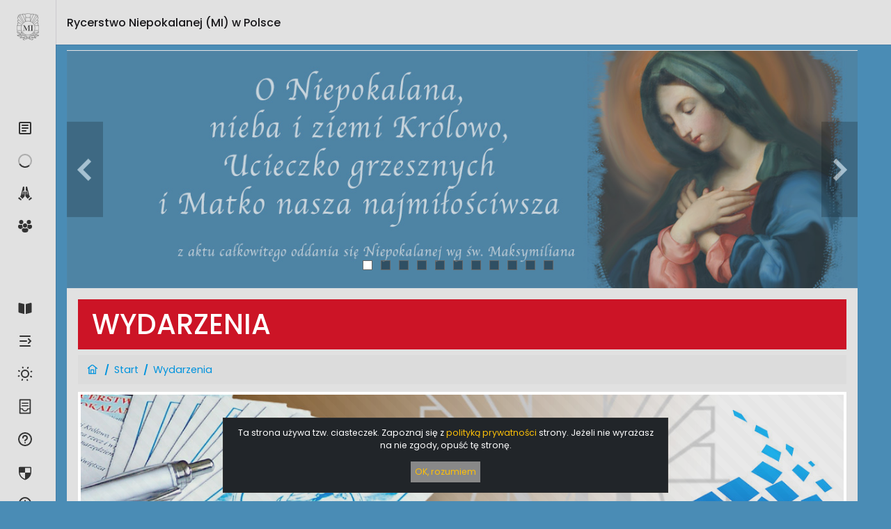

--- FILE ---
content_type: text/html; charset=utf-8
request_url: https://mi-polska.pl/www/mi-polska/home/mi
body_size: 11240
content:
<!DOCTYPE HTML>
<html lang="pl">
<head>
  <title>Zapowiedzi i ogłoszenia - Rycerstwo Niepokalanej</title>
  <meta name="description" content="Stowarzyszenie międzynarodowe, założone w 1917 roku przez świętego Maksymiliana Marię Kolbego.">
  <meta name="viewport" content="width=device-width, initial-scale=1">
  <link id="favicon" rel="shortcut icon" type="image/x-icon" href="favicon.ico">
  <link rel="stylesheet" href="https://mi-polska.pl/templates/artist/style.css?v=5">

  <script src="https://mi-polska.pl/plugins/jquery.min.js"></script>
  <script src="https://mi-polska.pl/core/common.js"></script>
  <script src="https://mi-polska.pl/core/libraries/quick.slider.min.js"></script>
  <link rel="stylesheet" href="https://cdn.jsdelivr.net/npm/boxicons@latest/css/boxicons.min.css">
</head>
<body id="page8" class="is-parent-page-1 is-subpages-list">
<div id="accept_cookie" class="top-alert">
  Ta strona używa tzw. ciasteczek. Zapoznaj się z <a href="https://mi-polska.pl/polityka-prywatnosci" rel="external">polityką prywatności</a> strony. Jeżeli nie wyrażasz na nie zgody, opuść tę stronę.  <div class="close"><a href="#" class="close">OK, rozumiem</a></div>
</div>
<script>
$(function(){ $( '#accept_cookie .close a' ).click( function(e){ e.preventDefault(); $( '#accept_cookie' ).slideUp(200); createCookie( 'bAcceptCookie67', true, 180 ); } ) });
</script>

<main id="page">

<header>
  <div class="header__container">
    <a href="https://mi-polska.pl/" class="header__slogan">Rycerstwo Niepokalanej (MI) <span>w&nbsp;Polsce</span></a>
    <div class="header__toggle">
      <i class='bx bx-menu' id="header-toggle"></i>
    </div>
  </div>
</header>

<div class="nav" id="navbar">
  <nav class="nav__container">
    <div>
      <a href="https://mi-polska.pl/" class="nav__link nav__logo">
        <span class="nav__icon"><svg height="39px" viewBox="0 0 28 33"><use xlink:href="#herb-mi"></use></svg></span>
        <span class="nav__logo-name">MI&nbsp;Polska</span>
      </a>
      <div class="nav__list">
        <div class="nav__items"><h3 class="nav__subtitle mt-4">Start</h3><div class="nav__dropdown"><a href="mi" class="nav__link class=" active""><i class="nav__icon"><svg class="icon"><use xlink:href="#text-box-transition"></use></svg></i><span class="nav__name">Wydarzenia</span><i class="bx bx-chevron-down nav__icon nav__dropdown-icon"></i></a><div class="nav__dropdown-collapse"><div class="nav__dropdown-content"><a href="cykle-spotkan-do-idealu-mi" class="nav__dropdown-item">Do Ideału MI (DiMI) 2026</a><a href="https://niepokalanow.pl/informacje-dla-pielgrzyma/rozne-spotkania-zjazdy/osa-margaretka/niesam-2026" class="nav__dropdown-item">Margaretki 2026</a><a href="https://niepokalanow.pl/informacje-dla-pielgrzyma/rozne-spotkania-zjazdy/maksymilianalia/maksymilianalia-niepokalanow-2026" class="nav__dropdown-item">Maksymilianalia</a><a href="wielkie-zawierzenie-maryi" class="nav__dropdown-item">Wielkie Zawierzenie</a></div></div></div><div class="nav__dropdown"><a href="propozycje" class="nav__link"><i class="nav__icon"><svg class="icon"><use xlink:href="#loading-twotone-loop"></use></svg></i><span class="nav__name">Propozycje</span><i class="bx bx-chevron-down nav__icon nav__dropdown-icon"></i></a><div class="nav__dropdown-collapse"><div class="nav__dropdown-content"><a href="rekolekcje-mi" class="nav__dropdown-item">Rekolekcje MI</a><a href="odm" class="nav__dropdown-item">Ogólnopolski Dzień Modlitwy MI</a><a href="https://lasek.niepokalanow.pl/rekolekcje-mi" class="nav__dropdown-item">Rekolekcje specjalistyczne</a><a href="oddaninamaxa" class="nav__dropdown-item">MI on-line | spotkania interaktywne</a><a href="modlmy-sie-wspolnie-z-maryja-rozaniec-mi" class="nav__dropdown-item"> MI International | Różaniec</a><a href="niepokalanow-oddaj-sie-maryi" class="nav__dropdown-item">Oddaj się Maryi</a></div></div></div><div class="nav__dropdown"><a href="intencje-mi" class="nav__link"><i class="nav__icon"><svg class="icon"><use xlink:href="#hands-pray"></use></svg></i><span class="nav__name">Intencje MI</span><i class="bx bx-chevron-down nav__icon nav__dropdown-icon"></i></a><div class="nav__dropdown-collapse"><div class="nav__dropdown-content"><a href="intencje-mi-na-rok-2026" class="nav__dropdown-item">Intencje MI na rok 2026</a><a href="intencje-mi-na-rok-2025" class="nav__dropdown-item">Intencje MI na rok 2025</a><a href="intencje-mi-na-rok-2024" class="nav__dropdown-item">Intencje MI na rok 2024</a><a href="intencje-mi-na-rok-2023" class="nav__dropdown-item">Intencje MI na rok 2023</a><a href="intencje-mi-na-rok-2022" class="nav__dropdown-item">Intencje MI na rok 2022</a><a href="intencje-mi-na-rok-2021" class="nav__dropdown-item">Intencje MI na rok 2021</a><a href="intencje-mi-na-rok-2020" class="nav__dropdown-item">Intencje MI na rok 2020</a><a href="intencje-mi-na-rok-2019" class="nav__dropdown-item">Intencje MI na rok 2019</a><a href="intencje-mi-na-rok-2018" class="nav__dropdown-item">Intencje MI na rok 2018</a><a href="intencje-mi-na-rok-2017" class="nav__dropdown-item">Intencje MI na rok 2017</a><a href="intencje-mi-na-rok-2016" class="nav__dropdown-item">Intencje MI na rok 2016</a></div></div></div><div class="nav__dropdown"><a href="activities" class="nav__link"><i class="nav__icon"><svg class="icon"><use xlink:href="#people-community-24-filled"></use></svg></i><span class="nav__name">Dzieła i akcje</span><i class="bx bx-chevron-down nav__icon nav__dropdown-icon"></i></a><div class="nav__dropdown-collapse"><div class="nav__dropdown-content"><a href="odm" class="nav__dropdown-item">Ogólnopolski Dzień Modlitwy MI</a><a href="niedziela-rycerska" class="nav__dropdown-item">Niedziela Rycerska</a><a href="media-mi" class="nav__dropdown-item">Media MI</a><a href="osrodki-rekolekcyjne-mi" class="nav__dropdown-item">Ośrodki rekolekcyjne MI</a><a href="https://rodzina.maryjni.pl" class="nav__dropdown-item">Maryjne Inicjatywy dla Rodzin</a><a href="http://maxfestiwal.pl" class="nav__dropdown-item">Max Festiwal</a><a href="sen" class="nav__dropdown-item">SEN</a><a href="olimpiada-wiedzy-o-swietym-maksymilianie" class="nav__dropdown-item">Olimpiada</a><a href="kolbianum" class="nav__dropdown-item">Kolbianum</a><a href="wystawa" class="nav__dropdown-item">Wystawa</a><a href="obrona-zycia" class="nav__dropdown-item">Obrona Życia</a><a href="kampania-rozancowa" class="nav__dropdown-item">Kampania Różańcowa</a></div></div></div><h3 class="nav__subtitle mt-4">baza wiedzy</h3><div class="nav__dropdown"><a href="biblioteka-mi" class="nav__link"><i class="nav__icon"><svg class="icon"><use xlink:href="#book-open-fill"></use></svg></i><span class="nav__name">Biblioteka MI</span><i class="bx bx-chevron-down nav__icon nav__dropdown-icon"></i></a><div class="nav__dropdown-collapse"><div class="nav__dropdown-content"><a href="statuty-generalne-mi" class="nav__dropdown-item">Statuty Generalne</a><a href="dyrektorium-narodowe" class="nav__dropdown-item">Dyrektorium Narodowe</a><a href="abc-rycerstwa-niepokalanej" class="nav__dropdown-item">ABC Rycerstwa Niepokalanej</a><a href="przewodnik-rycerstwa-niepokalanej" class="nav__dropdown-item">Przewodnik Rycerstwa Niepokalanej</a><a href="opracowania-o-mi" class="nav__dropdown-item">Opracowania o MI</a><a href="materialy-duszpasterskie" class="nav__dropdown-item">Materiały duszpasterskie</a><a href="nabozenstwa" class="nav__dropdown-item">Nabożeństwa</a></div></div></div><a href="cele-i-zalozenia" class="nav__link"><i class="nav__icon"><svg class="icon"><use xlink:href="#menu-fold-right"></use></svg></i><span class="nav__name">Cele i założenia</span></a><a href="akt-poswiecenia-sie-niepokalanej" class="nav__link"><i class="nav__icon"><svg class="icon"><use xlink:href="#sun-rising-loop"></use></svg></i><span class="nav__name">Akt poświęcenia</span></a><a href="o-maryjo" class="nav__link"><i class="nav__icon"><svg class="icon"><use xlink:href="#container-outlined"></use></svg></i><span class="nav__name">O Maryjo...</span></a><a href="co-i-jak" class="nav__link"><i class="nav__icon"><svg class="icon"><use xlink:href="#question-circle"></use></svg></i><span class="nav__name">co i jak?</span></a><a href="herb-odznaka-mi" class="nav__link"><i class="nav__icon"><svg class="icon"><use xlink:href="#herb-mi-menu"></use></svg></i><span class="nav__name">Herb (odznaka) MI</span></a><a href="cudowny-medalik" class="nav__link"><i class="nav__icon"><svg class="icon"><use xlink:href="#medalik"></use></svg></i><span class="nav__name">Cudowny Medalik</span></a><a href="materialy-do-mi" class="nav__link"><i class="nav__icon"><svg class="icon"><use xlink:href="#menu"></use></svg></i><span class="nav__name">Materiały do MI</span></a></div><div class="nav__items"><h3 class="nav__subtitle mt-4">Organizacja</h3><a href="do-mi" class="nav__link"><i class="nav__icon"><svg class="icon"><use xlink:href="#pencil"></use></svg></i><span class="nav__name">wpis do MI</span></a><div class="nav__dropdown"><a href="mi-struktura" class="nav__link"><i class="nav__icon"><svg class="icon"><use xlink:href="#struktura-mi"></use></svg></i><span class="nav__name">MI struktura</span><i class="bx bx-chevron-down nav__icon nav__dropdown-icon"></i></a><div class="nav__dropdown-collapse"><div class="nav__dropdown-content"><a href="centrum-narodowe" class="nav__dropdown-item">Centrum Narodowe</a><a href="centra-regionalne" class="nav__dropdown-item">Centra Regionalne</a></div></div></div><div class="nav__dropdown"><a href="mi-3" class="nav__link"><i class="nav__icon"><svg class="icon"><use xlink:href="#mi3"></use></svg></i><span class="nav__name">MI 3</span><i class="bx bx-chevron-down nav__icon nav__dropdown-icon"></i></a><div class="nav__dropdown-collapse"><div class="nav__dropdown-content"><a href="siostry-mi" class="nav__dropdown-item">Siostry MI</a><a href="https://fundacjaniepokalanej.pl" class="nav__dropdown-item">Fundacja Niepokalanej</a></div></div></div><a href="https://mlodzimi.pl" class="nav__link"><i class="nav__icon"><svg class="icon"><use xlink:href="#mrrn"></use></svg></i><span class="nav__name">MRRN</span></a><a href="rnsk" class="nav__link"><i class="nav__icon"><svg class="icon"><use xlink:href="#rnsk"></use></svg></i><span class="nav__name">RNSK</span></a><a href="kontakt" class="nav__link"><i class="nav__icon"><svg class="icon"><use xlink:href="#telegram"></use></svg></i><span class="nav__name">kontakt</span></a><h3 class="nav__subtitle mt-4">Formacja</h3><a href="spotkania-grupy-lokalne" class="nav__link"><i class="nav__icon"><svg class="icon"><use xlink:href="#people-roof"></use></svg></i><span class="nav__name">Modlitwa i wspólnota</span></a><a href="mi-teams" class="nav__link"><i class="nav__icon"><svg class="icon"><use xlink:href="#discord"></use></svg></i><span class="nav__name">MI Teams</span></a><a href="radio-fara-audycje-mi" class="nav__link"><i class="nav__icon"><svg class="icon"><use xlink:href="#audio-outlined"></use></svg></i><span class="nav__name">Audycje MI</span></a></div>      </div>
    </div>
  </nav>
</div>


<div class="slider" id="slider"><ul><li class="slide1 img"><a href="https://mi-polska.pl/do-mi"><img src="https://mi-polska.pl/uploads/akt-oddania-slider-1.jpg" alt="Slider 1" /></a></li><li class="slide2 img"><a href="https://mi-polska.pl/do-mi"><img src="https://mi-polska.pl/uploads/akt-oddania-slider-2.jpg" alt="Slider 2" /></a></li><li class="slide3 img"><a href="https://mi-polska.pl/do-mi"><img src="https://mi-polska.pl/uploads/akt-oddania-slider-3.jpg" alt="Slider 3" /></a></li><li class="slide4 img"><a href="https://mi-polska.pl/do-mi"><img src="https://mi-polska.pl/uploads/akt-oddania-slider-4.jpg" alt="Slider 4" /></a></li><li class="slide5 img"><a href="https://mi-polska.pl/do-mi"><img src="https://mi-polska.pl/uploads/akt-oddania-slider-5.jpg" alt="Slider 5" /></a></li><li class="slide6 img"><a href="https://mi-polska.pl/do-mi"><img src="https://mi-polska.pl/uploads/akt-oddania-slider-6.jpg" alt="Slider 6" /></a></li><li class="slide7 img"><a href="https://mi-polska.pl/do-mi"><img src="https://mi-polska.pl/uploads/akt-oddania-slider-7.jpg" alt="Slider 7" /></a></li><li class="slide8 img"><a href="https://mi-polska.pl/do-mi"><img src="https://mi-polska.pl/uploads/akt-oddania-slider-8.jpg" alt="Slider 8" /></a></li><li class="slide9 img"><a href="https://mi-polska.pl/do-mi"><img src="https://mi-polska.pl/uploads/akt-oddania-slider-9.jpg" alt="Slider 9" /></a></li><li class="slide10 img"><a href="https://mi-polska.pl/do-mi"><img src="https://mi-polska.pl/uploads/akt-oddania-slider-10.jpg" alt="Slider 10" /></a></li><li class="slide11 img"><a href="https://mi-polska.pl/do-mi"><img src="https://mi-polska.pl/uploads/akt-oddania-slider-11.jpg" alt="Slider 11" /></a></li></ul></div><script>$("#slider").quickslider({sAnimation:"fade",iPause:4000});</script>
<div class="container">


  <article class="header">
    <h1>Wydarzenia</h1>
    <nav class="breadcrumb" aria-label="breadcrumb"><ol><li><a href="/"><svg width="1rem" height="1rem" viewBox="2 2 24 24"><use xlink:href="#home"></use></svg></a></li><li><a href="https://mi-polska.pl/">Start</a></li><li><a href="mi" aria-current="page">Wydarzenia</a></li></ol></nav>  </article>

  <article class="body">
    <ul class="images-3"><li><a href="https://mi-polska.pl/files/default-picture-mi.jpg" class="quickbox[8]"><picture><source media="(min-width: 636px)" srcset="https://mi-polska.pl/files/default-picture-mi.jpg" /><source media="(min-width: 436px)" srcset="https://mi-polska.pl/files/600/default-picture-mi.jpg" /><img src="https://mi-polska.pl/files/400/default-picture-mi.jpg" alt="default-picture-mi.jpg"></picture></a></li></ul>          </article><section class="pages-list"><div class="subpage__box"><h2 class="title"><a href="https://mi-polska.pl/cykle-spotkan-do-idealu-mi">Do Ideału MI (DiMI) 2026</a></h2><div class="image"><a href="https://mi-polska.pl/cykle-spotkan-do-idealu-mi"><picture><source media="(max-width: 463px),(min-width: 641px) and (max-width: 885px),(min-width: 1601px) and (max-width: 1745px)" srcset="https://mi-polska.pl/files/400/do-idealu-mi-edycja-2026.jpg" /><img src="https://mi-polska.pl/files/600/do-idealu-mi-edycja-2026.jpg" alt="..." /></picture></a></div><div class="page-field">6-8 lutego |  Wzrastam w miłości do Niepokalanej</div><div class="description"><p>Edycja 2026 dni modlitwy i formacji dla pragnących poznać i pogłębić ducha oddania się Niepokalanej na wzór św. Maksymiliana.</p></div></div><div class="subpage__box"><h2 class="title"><a ref="external" href="https://niepokalanow.pl/informacje-dla-pielgrzyma/rozne-spotkania-zjazdy/osa-margaretka/niesam-2026">Margaretki 2026</a></h2><div class="image"><a href="https://niepokalanow.pl/informacje-dla-pielgrzyma/rozne-spotkania-zjazdy/osa-margaretka/niesam-2026" ref="external"><picture><source media="(max-width: 463px),(min-width: 641px) and (max-width: 885px),(min-width: 1601px) and (max-width: 1745px)" srcset="https://mi-polska.pl/files/400/margaretki-niepokalanow.jpg" /><img src="https://mi-polska.pl/files/600/margaretki-niepokalanow.jpg" alt="..." /></picture></a></div><div class="page-field">25 kwietnia</div><div class="description"><p>Ogólnopolskie Spotkanie "Apostolatu Margaretka" oraz Wspólnot i Osób Modlących się za Kapłanów.</p></div></div><div class="subpage__box"><h2 class="title"><a ref="external" href="https://niepokalanow.pl/informacje-dla-pielgrzyma/rozne-spotkania-zjazdy/maksymilianalia/maksymilianalia-niepokalanow-2026">Maksymilianalia</a></h2><div class="image"><a href="https://niepokalanow.pl/informacje-dla-pielgrzyma/rozne-spotkania-zjazdy/maksymilianalia/maksymilianalia-niepokalanow-2026" ref="external"><picture><source media="(max-width: 463px),(min-width: 641px) and (max-width: 885px),(min-width: 1601px) and (max-width: 1745px)" srcset="https://mi-polska.pl/files/400/mi-maksyminalia-2026.jpg" /><img src="https://mi-polska.pl/files/600/mi-maksyminalia-2026.jpg" alt="..." /></picture></a></div><div class="page-field">26 września</div><div class="description"><p>Spotkania środowisk, których Patronem jest św. Maksymilian Maria Kolbe.</p></div></div><div class="subpage__box"><h2 class="title"><a href="https://mi-polska.pl/wielkie-zawierzenie-maryi">Wielkie Zawierzenie</a></h2><div class="image"><a href="https://mi-polska.pl/wielkie-zawierzenie-maryi"><picture><source media="(max-width: 463px),(min-width: 641px) and (max-width: 885px),(min-width: 1601px) and (max-width: 1745px)" srcset="https://mi-polska.pl/files/400/wielkie-zawierzenie-2020.jpg" /><img src="https://mi-polska.pl/files/600/wielkie-zawierzenie-2020.jpg" alt="..." /></picture></a></div><div class="page-field">6-15 sierpnia</div><div class="description"><p>Tematy: <span>obecność Pana Jezusa w Najśw. Sakramencie; obrona wiary, moralności, rodziny i życia ludzkiego.</span></p></div></div></section>
  <ul class="options" aria-label="options">
    <li class="print"><a href="javascript:window.print();"><svg class="icon"><use xlink:href="#svg-print"></use></svg></a></li>
      </ul>
</div>

<footer>
  <div class="grid-x fr-4 footer__frame"><div class="menu__item"><div class="menu__header">Rycerstwo Niepokalanej</div><div class="menu__body"><a href="do-mi">wpis do MI</a></div><div class="menu__body"><a href="akt-poswiecenia-sie-niepokalanej">Akt poświęcenia się Niepokalanej</a></div><div class="menu__body"><a href="o-maryjo">Akt strzelisty - wyjaśnienie treści</a></div><div class="menu__body"><a href="informacje-z-centrum">Informacje z Centrum</a></div><div class="menu__body"><a href="statuty-generalne-mi">Statuty Generalne MI</a></div><div class="menu__body"><a href="dyrektorium-narodowe">Dyrektorium Narodowe</a></div><div class="menu__body"><a href="centrum-narodowe">Centrum Narodowe</a></div><div class="menu__body"><a href="centra-regionalne">Centra Regionalne</a></div><div class="menu__body"><a href="co-i-jak">MI: Pytania i odpowiedzi</a></div></div><div class="menu__item"><div class="menu__header">Inicjatywy MI</div><div class="menu__body"><a href="odm">ODM MI</a></div><div class="menu__body"><a href="niedziela-rycerska">Niedziela Rycerska</a></div><div class="menu__body"><a ref="external" href="https://mlodzimi.pl">MRRN</a></div><div class="menu__body"><a href="rnsk">RNSK</a></div><div class="menu__body"><a href="sen">SEN</a></div><div class="menu__body"><a ref="external" href="http://maxfestiwal.pl">Max Festiwal</a></div><div class="menu__body"><a href="olimpiada-wiedzy-o-swietym-maksymilianie">Olimpiada</a></div></div><div class="menu__item"><div class="menu__header">Formacja</div><div class="menu__body"><a href="intencje-mi-na-rok-2026">Intencje MI na rok 2026</a></div><div class="menu__body"><a href="przewodnik-rycerstwa-niepokalanej">Przewodnik MI</a></div><div class="menu__body"><a href="spotkania-grupy-lokalne">Modlitwa i wspólnota</a></div><div class="menu__body"><a href="portal-maryjni">MARYJNI</a></div><div class="menu__body"><a href="media-mi">Media MI</a></div></div><div class="menu__item"><div class="menu__header">Wydarzenia</div><div class="menu__body"><a href="rekolekcje-mi">Rekolekcje MI</a></div><div class="menu__body"><a ref="external" href="https://lasek.niepokalanow.pl/rekolekcje-mi">Rekolekcje specjalistyczne</a></div><div class="menu__body"><a href="oddaninamaxa">MI Spotkania on-line</a></div><div class="menu__body"><a href="cykle-spotkan-do-idealu-mi">Do Ideału MI - ed. 2026 | Cykl 1</a></div><div class="menu__body"><a href="modlmy-sie-wspolnie-z-maryja-rozaniec-mi">Módlmy się wspólnie z Maryją</a></div><div class="menu__body"><a href="radio-fara-audycje-mi">Audycje MI</a></div></div></div>  <div class="colset">
    <div class="col copy"><a rel="external" href="http://creativecommons.org/licenses/by/4.0/deed.pl"><img alt="Licencja Creative Commons" style="border-width:0" src="https://licensebuttons.net/l/by/4.0/88x31.png" /></a><span><a href="https://mi-polska.pl/polityka-prywatnosci" rel="external"><svg height="30px" viewBox="0 0 24 24"><use xlink:href="#gnuprivacyguard"></use></svg>&nbsp;polityka prywatności</a></span><br><br>O ile nie jest to stwierdzone inaczej, wszystkie materiały na stronie są dostępne na <a rel="license external" href="http://creativecommons.org/licenses/by/4.0/deed.pl">licencji Creative Commons Uznanie autorstwa 4.0</a>. Pewne prawa zastrzeżone na rzecz MI Polska</div>
    <div class="col powered"><a href="http://opensolution.org/"><img src="https://mi-polska.pl/templates/artist/img/powered.png" alt="Script logo" width="192" height="26"></a></div>
  </div>
</footer>

</main>

<script src="https://mi-polska.pl/plugins/jquery.mobile-events.min.js"></script>
<script src="https://mi-polska.pl/core/libraries/quick.box.min.js"></script>
<script src="https://mi-polska.pl/templates/artist/menu.js"></script>

<svg width="0" height="0" display="none" xmlns="http://www.w3.org/2000/svg">
  <symbol id="herb-mi"><g fill="currentColor" stroke="none" stroke-width="0.3"><g><path d="M2.2,24.7c-0.6-0.5-1.5-1.4-1.6-2c0.6,0,1.7,0.6,2.4,1.1c0.6,0.5,1.5,1.4,1.7,2C4,25.7,2.9,25.1,2.2,24.7 M3.2,23.5c-1-0.8-2.1-1.2-3.1-1.2c0.3,0.9,1,1.9,2,2.6c1,0.8,2.1,1.2,3.1,1.2C4.9,25.2,4.2,24.3,3.2,23.5"/><path d="M10.7,28.5C10.1,28,9.3,27,9.1,26.4c0.6,0.1,1.7,0.7,2.3,1.2c0.6,0.5,1.4,1.5,1.6,2.1C12.4,29.6,11.3,29,10.7,28.5 M11.7,27.4c-1-0.8-2-1.3-3-1.4c0.2,0.9,0.9,1.9,1.8,2.7c1,0.8,2.1,1.3,3,1.4C13.3,29.1,12.6,28.2,11.7,27.4"/><path d="M5.5,22.9c0.6,0.3,1.3,1.3,1.7,2c0.4,0.7,0.7,1.9,0.6,2.5c-0.6-0.3-1.3-1.3-1.7-2C5.7,24.7,5.4,23.5,5.5,22.9 M8.1,27.9c0.1-1,0-2.1-0.6-3.2c-0.6-1.1-1.4-1.9-2.3-2.4c-0.1,1,0,2.1,0.6,3.2C6.3,26.6,7.2,27.5,8.1,27.9"/><path d="M6.9,30.2c-0.8,0.1-2,0-2.6-0.4C4.8,29.4,6,29.1,6.8,29c0.8-0.1,2.1,0,2.6,0.4C8.9,29.8,7.7,30.1,6.9,30.2 M6.8,28.7c-1.3,0.1-2.4,0.6-3.1,1.2c0.9,0.5,2,0.7,3.3,0.6c1.3-0.1,2.4-0.6,3.1-1.2C9.2,28.8,8,28.6,6.8,28.7"/><path d="M0.9,27c0.6-0.3,1.8-0.3,2.6-0.1c0.8,0.1,2,0.6,2.4,1c-0.6,0.3-1.8,0.3-2.6,0.1C2.5,27.8,1.3,27.4,0.9,27 M6.6,27.9c-0.7-0.7-1.8-1.2-3-1.4c-1.2-0.2-2.4-0.1-3.3,0.4c0.7,0.7,1.8,1.2,3,1.4C4.5,28.5,5.7,28.3,6.6,27.9"/><path d="M14.5,29.7c0.2-0.6,1-1.6,1.6-2.1s1.7-1.1,2.3-1.2c-0.1,0.6-0.9,1.5-1.5,2.1C16.2,29,15.1,29.6,14.5,29.7 M18.9,26c-1,0.1-2.1,0.6-3,1.4c-1,0.8-1.6,1.8-1.8,2.7c1-0.1,2.1-0.6,3-1.4C18,27.9,18.6,26.9,18.9,26"/><path d="M19.7,27.4c-0.1-0.6,0.3-1.8,0.6-2.5c0.4-0.7,1.1-1.7,1.7-2c0.1,0.6-0.3,1.8-0.6,2.5C21.1,26.1,20.3,27.1,19.7,27.4 M21.7,25.5c0.6-1.1,0.8-2.2,0.6-3.2c-0.9,0.5-1.7,1.3-2.3,2.4c-0.6,1.1-0.8,2.2-0.6,3.2C20.3,27.5,21.2,26.6,21.7,25.5"/><path d="M26.9,22.7c-0.2,0.6-1,1.5-1.7,2c-0.6,0.5-1.8,1.1-2.4,1.1c0.2-0.6,1-1.5,1.7-2S26.3,22.7,26.9,22.7 M22.3,26.1c1,0,2.1-0.4,3.1-1.2c1-0.8,1.7-1.7,2-2.6c-1,0-2.1,0.4-3.1,1.2C23.3,24.3,22.6,25.2,22.3,26.1"/><path d="M17,31.9c-0.8-0.2-1.9-0.7-2.3-1.2c0.6-0.2,1.9-0.1,2.6,0c0.8,0.2,1.9,0.7,2.3,1.1C19.1,32.2,17.8,32.1,17,31.9 M17.4,30.5c-1.2-0.3-2.4-0.2-3.3,0.1c0.7,0.7,1.7,1.3,2.9,1.6c1.2,0.3,2.4,0.2,3.3-0.1C19.6,31.4,18.6,30.8,17.4,30.5"/><path d="M12.9,30.8c-0.4,0.5-1.6,1-2.3,1.2c-0.8,0.2-2,0.3-2.6,0c0.4-0.5,1.6-1,2.3-1.1C11,30.6,12.3,30.5,12.9,30.8 M10.2,30.5c-1.2,0.3-2.2,0.9-2.9,1.6c0.9,0.4,2.1,0.4,3.3,0.1c1.2-0.3,2.2-0.9,2.9-1.6C12.6,30.3,11.4,30.2,10.2,30.5"/><path d="M20.6,30.2c-0.8-0.1-2-0.4-2.5-0.8c0.5-0.3,1.8-0.4,2.6-0.4c0.8,0.1,2,0.4,2.5,0.8C22.7,30.1,21.4,30.2,20.6,30.2 M17.5,29.3c0.8,0.6,1.9,1.1,3.1,1.2c1.3,0.1,2.4-0.1,3.3-0.6c-0.8-0.6-1.9-1.1-3.1-1.2C19.5,28.6,18.3,28.8,17.5,29.3"/><path d="M26.6,27c-0.4,0.4-1.6,0.9-2.4,1c-0.8,0.1-2.1,0.1-2.6-0.1c0.4-0.4,1.6-0.9,2.4-1C24.8,26.7,26,26.7,26.6,27 M23.9,26.5c-1.2,0.2-2.3,0.7-3,1.4c0.9,0.4,2.1,0.6,3.3,0.4c1.2-0.2,2.3-0.7,3-1.4C26.4,26.4,25.2,26.3,23.9,26.5"/></g><g><path d="M17,14.9v0.3l0.8,0.1V21L17,21v0.3c0.5,0,1,0,1.4,0c0.3,0,0.8,0,1.4,0V21L19.1,21v-5.8l0.8-0.1v-0.3c-0.7,0-1.2,0-1.4,0C18.2,14.9,17.7,14.9,17,14.9"/><path d="M15.5,15.2l0.8-0.1v-0.3c-0.5,0-0.8,0-1,0s-0.5,0-1,0l-2.1,5l-2.4-5c-0.4,0-0.8,0-1,0l-1,0v0.3l0.9,0.1l0,5.8L7.8,21v0.3c0.4,0,0.7,0,0.9,0c0.3,0,0.6,0,0.9,0V21H8.9l0-5.6l2.8,6h0.1l2.6-6.1l0,5.7L13.6,21v0.3c0.6,0,1,0,1.1,0c0.5,0,1,0,1.6,0V21L15.5,21L15.5,15.2z"/></g></g><g fill="none" stroke="currentColor" stroke-width="0.3"><g><polygon points="16.2,5.2 11.2,5.2 10,1.2 13.8,0.2 17.5,1.2"/><polyline points="10.8,10 6.9,1 10.1,1.1"/><polyline points="16.8,10 20.6,1 17.4,1.1"/><polyline points="9,11 3.6,1.6 7.2,1.7"/><polyline points="18.6,11 23.9,1.6 20.3,1.7"/><polyline points="8,11.8 1.8,2.5 4.1,2.5"/><polyline points="19.6,11.8 25.8,2.5 23.4,2.5"/><polyline points="20.4,12.6 26,6.7 26,4.2 24.7,4.2"/><polyline points="7.1,12.7 1.2,6.7 1.2,4.2 3,4.2"/><polyline points="6.2,14.1 1.2,10.5 1.2,8.5 2.9,8.5"/><polyline points="21.2,14 26,10.5 26,8.5 24.4,8.5"/><polyline points="1.2,15 1.2,11.8 3,11.8"/><polyline points="26,15 26,11.8 24.3,11.8"/></g><g><polyline points="5.9,21 0.2,21 0.2,15 5.9,15"/><polyline points="10.8,10.1 10.8,5.2 11.2,5.2"/><polyline points="16.6,10.1 16.6,5.2 16.2,5.2"/><polyline points="21.9,21 27,21 27,15 21.9,15"/></g><g><circle cx="13.8" cy="18" r="8.5"/></g></g></symbol>
  <symbol id="home"><g fill="none" stroke="currentColor" stroke-linecap="round" stroke-linejoin="round" stroke-width="2"><path stroke-dasharray="21" stroke-dashoffset="21" d="M5 21H19"><animate fill="freeze" attributeName="stroke-dashoffset" dur="0.2s" values="21;0"/></path><path stroke-dasharray="15" stroke-dashoffset="15" d="M5 21V8M19 21V8"><animate fill="freeze" attributeName="stroke-dashoffset" begin="0.2s" dur="0.2s" values="15;0"/></path><path stroke-dasharray="24" stroke-dashoffset="24" d="M9 21V13H15V21"><animate fill="freeze" attributeName="stroke-dashoffset" begin="0.4s" dur="0.4s" values="24;0"/></path><path stroke-dasharray="26" stroke-dashoffset="26" d="M2 10L12 2L22 10"><animate fill="freeze" attributeName="stroke-dashoffset" begin="0.5s" dur="0.4s" values="26;0"/></path></g></symbol>
  <symbol id="svg-arrowround" viewBox="0 0 24 24"><path d="M12 2c5.514 0 10 4.486 10 10s-4.486 10-10 10S2 17.514 2 12 6.486 2 12 2zm0-2C5.373 0 0 5.373 0 12s5.373 12 12 12 12-5.373 12-12S18.627 0 12 0zm2 12l-4.5 4.5 1.527 1.5L17 12l-5.973-6L9.5 7.5 14 12z"/></symbol>
  <symbol id="svg-print" viewBox="0 0 24 24"><path d="M14 20h-6v-1h6v1zm10-15v13h-4v6h-16v-6h-4v-13h4v-5h16v5h4zm-6 10h-12v7h12v-7zm0-13h-12v3h12v-3zm4 5.5c0-.276-.224-.5-.5-.5s-.5.224-.5.5.224.5.5.5.5-.224.5-.5zm-6 9.5h-8v1h8v-1z"/><path d="M0 0h24v24H0z" fill="none"/></symbol>
  <symbol id="aard" viewBox="0 0 48 48"><path fill="none" stroke="currentColor" stroke-linecap="round" stroke-linejoin="round" d="M41.5 10.22h-35a2 2 0 0 0-2 2v23.3a2 2 0 0 0 2 2h35a2 2 0 0 0 2-2v-23.3a2 2 0 0 0-2-2ZM9.38 15.44h12.26M9.38 21.11h12.26M9.38 26.79h12.26m0 5.68H9.38m16.98-17.03h12.27m-12.27 5.67h12.27m-12.27 5.68h12.27m0 5.68H26.36"/></symbol>
  <symbol id="another-notes" viewBox="0 0 48 48"><path fill="none" stroke="currentColor" stroke-linecap="round" stroke-linejoin="round" d="M5.5 42.5v-7.293l21.386-21.328l7.162 7.248L12.624 42.5ZM38.146 6.245a2.556 2.556 0 0 0-3.607 0l-4.119 4.109l7.214 7.196l4.12-4.11a2.54 2.54 0 0 0 0-3.597Z"/></symbol>
  <symbol id="anydesk" viewBox="0 0 48 48"><path fill="none" stroke="currentColor" stroke-linecap="round" stroke-linejoin="round" d="M17.78 11.1L4.45 24l13.33 13.32L31.11 24Zm5.82 20.4l6.66 6.1L43.46 24l-13.2-12.9l-6.41 5.9"/></symbol>
  <symbol id="loading-twotone-loop" viewBox="0 0 24 24"><g fill="none" stroke="currentColor" stroke-linecap="round" stroke-width="2"><path stroke-dasharray="60" stroke-dashoffset="60" stroke-opacity=".3" d="M12 3C16.9706 3 21 7.02944 21 12C21 16.9706 16.9706 21 12 21C7.02944 21 3 16.9706 3 12C3 7.02944 7.02944 3 12 3Z"><animate fill="freeze" attributeName="stroke-dashoffset" dur="1.3s" values="60;0"/></path><path stroke-dasharray="15" stroke-dashoffset="15" d="M12 3C16.9706 3 21 7.02944 21 12"><animate fill="freeze" attributeName="stroke-dashoffset" dur="0.3s" values="15;0"/><animateTransform attributeName="transform" dur="1.5s" repeatCount="indefinite" type="rotate" values="0 12 12;360 12 12"/></path></g></symbol>
  <symbol id="pencil" viewBox="0 0 24 24"><g fill="none" stroke="currentColor" stroke-linecap="round" stroke-linejoin="round" stroke-width="2"><path stroke-dasharray="56" stroke-dashoffset="56" d="M3 21L4.99998 15L16 4C17 3 19 3 20 4C21 5 21 7 20 8L8.99998 19L3 21"><animate fill="freeze" attributeName="stroke-dashoffset" dur="0.6s" values="56;0"/></path><g stroke-dasharray="6" stroke-dashoffset="6"><path d="M15 5L19 9"><animate fill="freeze" attributeName="stroke-dashoffset" begin="0.6s" dur="0.2s" values="6;0"/></path><path stroke-width="1" d="M6 15L9 18"><animate fill="freeze" attributeName="stroke-dashoffset" begin="0.6s" dur="0.2s" values="6;0"/></path></g></g></symbol>
  <symbol id="question-circle" viewBox="0 0 24 24"><g fill="none" stroke="currentColor" stroke-linecap="round" stroke-width="2"><path stroke-dasharray="60" stroke-dashoffset="60" d="M12 3C16.9706 3 21 7.02944 21 12C21 16.9706 16.9706 21 12 21C7.02944 21 3 16.9706 3 12C3 7.02944 7.02944 3 12 3Z"><animate fill="freeze" attributeName="stroke-dashoffset" dur="0.5s" values="60;0"/></path><path stroke-dasharray="20" stroke-dashoffset="20" d="M8.99999 10C8.99999 8.34315 10.3431 7 12 7C13.6569 7 15 8.34315 15 10C15 10.9814 14.5288 11.8527 13.8003 12.4C13.0718 12.9473 12.5 13 12 14"><animate fill="freeze" attributeName="stroke-dashoffset" begin="0.6s" dur="0.4s" values="20;0"/></path></g><circle cx="12" cy="17" r="1" fill="currentColor" fill-opacity="0"><animate fill="freeze" attributeName="fill-opacity" begin="1s" dur="0.2s" values="0;1"/></circle></symbol>
  <symbol id="telegram" viewBox="0 0 24 24"><g fill="none" stroke="currentColor" stroke-linecap="round" stroke-linejoin="round" stroke-width="2"><path stroke-dasharray="16" stroke-dashoffset="16" d="M21 5L18.5 20M21 5L9 13.5"><animate fill="freeze" attributeName="stroke-dashoffset" dur="0.4s" values="16;0"/></path><path stroke-dasharray="22" stroke-dashoffset="22" d="M21 5L2 12.5"><animate fill="freeze" attributeName="stroke-dashoffset" dur="0.4s" values="22;0"/></path><path stroke-dasharray="12" stroke-dashoffset="12" d="M18.5 20L9 13.5"><animate fill="freeze" attributeName="stroke-dashoffset" begin="0.4s" dur="0.3s" values="12;0"/></path><path stroke-dasharray="8" stroke-dashoffset="8" d="M2 12.5L9 13.5"><animate fill="freeze" attributeName="stroke-dashoffset" begin="0.4s" dur="0.3s" values="8;0"/></path><path stroke-dasharray="6" stroke-dashoffset="6" d="M12 16L9 19M9 13.5L9 19"><animate fill="freeze" attributeName="stroke-dashoffset" begin="0.7s" dur="0.3s" values="6;0"/></path></g></symbol>
  <symbol id="text-box-transition" viewBox="0 0 24 24"><g fill="none" stroke="currentColor" stroke-linecap="round" stroke-linejoin="round" stroke-width="2"><path d="M22 4V3C22 2.45 21.55 2 21 2H7C6.45 2 6 2.45 6 3V17C6 17.55 6.45 18 7 18H21C21.55 18 22 17.55 22 17zM10 6h8M10 10h8M10 14h5"><animateMotion fill="freeze" begin="0.4s" calcMode="linear" dur="0.4s" path="M0 0l-2 2"/></path><path stroke-dasharray="34" stroke-dashoffset="68" d="M2 6V21C2 21.55 2.45 22 3 22H18"><animate fill="freeze" attributeName="stroke-dashoffset" dur="0.4s" values="68;34"/></path></g></symbol>
  <symbol id="book-fill"><path fill="currentColor" d="M19 3H7a3 3 0 0 0-3 3v12a3 3 0 0 0 3 3h12a1 1 0 0 0 1-1V4a1 1 0 0 0-1-1ZM7 19a1 1 0 0 1 0-2h11v2Z"/></symbol>
  <symbol id="book-open-fill" viewBox="0 0 24 24"><path fill="currentColor" d="M21 4.34a1.24 1.24 0 0 0-1.08-.23L13 5.89v14.27l7.56-1.94A1.25 1.25 0 0 0 21.5 17V5.32a1.25 1.25 0 0 0-.5-.98ZM11 5.89L4.06 4.11A1.27 1.27 0 0 0 3 4.34a1.25 1.25 0 0 0-.48 1V17a1.25 1.25 0 0 0 .94 1.21L11 20.16Z"/></symbol>
  <symbol id="menu-fold-right" viewBox="0 0 24 24"><g fill="none" stroke="currentColor" stroke-linecap="round" stroke-width="2"><path stroke-dasharray="10" stroke-dashoffset="10" d="M17 9L20 12L17 15"><animate fill="freeze" attributeName="stroke-dashoffset" begin="0.6s" dur="0.2s" values="10;0"/></path><path stroke-dasharray="16" stroke-dashoffset="16" d="M5 5H19"><animate fill="freeze" attributeName="stroke-dashoffset" dur="0.2s" values="16;0"/></path><path stroke-dasharray="12" stroke-dashoffset="12" d="M5 12H14"><animate fill="freeze" attributeName="stroke-dashoffset" begin="0.2s" dur="0.2s" values="12;0"/></path><path stroke-dasharray="16" stroke-dashoffset="16" d="M5 19H19"><animate fill="freeze" attributeName="stroke-dashoffset" begin="0.4s" dur="0.2s" values="16;0"/></path></g></symbol>
  <symbol id="sun-rising-loop" viewBox="0 0 24 24"><g fill="none" stroke="currentColor" stroke-linecap="round" stroke-width="2"><circle cx="12" cy="32" r="5"><animate fill="freeze" attributeName="cy" dur="0.6s" values="32;12"/></circle><g stroke-dasharray="2" stroke-dashoffset="2"><path d="M0 0"><animate fill="freeze" attributeName="d" begin="0.7s" dur="0.2s" values="M12 19v1M19 12h1M12 5v-1M5 12h-1;M12 21v1M21 12h1M12 3v-1M3 12h-1"/><animate fill="freeze" attributeName="stroke-dashoffset" begin="0.7s" dur="0.2s" values="2;0"/></path><path d="M0 0"><animate fill="freeze" attributeName="d" begin="0.9s" dur="0.2s" values="M17 17l0.5 0.5M17 7l0.5 -0.5M7 7l-0.5 -0.5M7 17l-0.5 0.5;M18.5 18.5l0.5 0.5M18.5 5.5l0.5 -0.5M5.5 5.5l-0.5 -0.5M5.5 18.5l-0.5 0.5"/><animate fill="freeze" attributeName="stroke-dashoffset" begin="0.9s" dur="0.2s" values="2;0"/></path><animateTransform attributeName="transform" dur="30s" repeatCount="indefinite" type="rotate" values="0 12 12;360 12 12"/></g></g></symbol>
  <symbol id="menu" viewBox="0 0 24 24"><g fill="none" stroke="currentColor" stroke-dasharray="24" stroke-dashoffset="24" stroke-linecap="round" stroke-width="2"><path d="M5 5H19"><animate fill="freeze" attributeName="stroke-dashoffset" dur="0.2s" values="24;0"/></path><path d="M5 12H19"><animate fill="freeze" attributeName="stroke-dashoffset" begin="0.2s" dur="0.2s" values="24;0"/></path><path d="M5 19H19"><animate fill="freeze" attributeName="stroke-dashoffset" begin="0.4s" dur="0.2s" values="24;0"/></path></g></symbol>
  <symbol id="medalik" viewBox="0 0 27 32"><g fill="none" stroke="currentColor" stroke-width="2.5" stroke-linecap="round" stroke-linejoin="round"><ellipse cx="13.4" cy="16" rx="12" ry="14.6"/><line id="d" x1="9" y1="20" x2="18" y2="20"/><line id="h" x1="13.5" y1="7" x2="13.5" y2="19"/><line id="v" x1="9" y1="11" x2="17.5" y2="11"/></g></symbol>
  <symbol id="herb-mi-menu" viewBox="0 0 256 256"><path fill="currentColor" d="M208 40H48a16 16 0 0 0-16 16v58.7c0 89.4 75.8 119.1 91 124.1a16 16 0 0 0 10 0c15.2-5 91-34.7 91-124.1V56a16 16 0 0 0-16-16Zm0 74.7a114.9 114.9 0 0 1-.7 13.3H128v95.6c-12.7-4.2-72.3-27.6-79.3-95.6H128V56h80Z"/></symbol>
  <symbol id="struktura-mi" viewBox="0 0 24 24"><g fill="none" stroke="currentColor" stroke-linecap="round" stroke-linejoin="round"><path stroke-dasharray="12" stroke-dashoffset="12" d="M12 7V18"><animate fill="freeze" attributeName="stroke-dashoffset" begin="0.7s" dur="0.2s" values="12;0"/></path><g stroke-width="2"><path stroke-dasharray="50" stroke-dashoffset="50" d="M16 1V7H8V1Z"><animate fill="freeze" attributeName="stroke-dashoffset" begin="1s" dur="0.6s" values="50;0"/></path><path stroke-dasharray="66" stroke="currentColor" stroke-dashoffset="66" d="M12 3H19V21H5V3H12Z"><animate fill="freeze" attributeName="stroke-dashoffset" dur="0.6s" values="66;0"/></path><path stroke-dasharray="8" stroke-dashoffset="8" d="M9 12H15"><animate fill="freeze" attributeName="stroke-dashoffset" begin="1s" dur="0.2s" values="8;0"/></path><path stroke-dasharray="8" stroke-dashoffset="8" d="M9 16H15"><animate fill="freeze" attributeName="stroke-dashoffset" begin="1s" dur="0.2s" values="8;0"/></path></g></g></symbol>
  <symbol id="mi3" viewBox="0 0 24 24"><g fill="none" stroke="currentColor" stroke-width="2" stroke-linecap="round" stroke-linejoin="round"><path stroke-dasharray="50" stroke-dashoffset="50" d="M16 3V7H8V3"><animate fill="freeze" attributeName="stroke-dashoffset" begin="1s" dur="0.6s" values="50;0"/></path><path stroke-dasharray="66" stroke="currentColor" stroke-dashoffset="66" d="M12 3H19V21H5V3H12Z"><animate fill="freeze" attributeName="stroke-dashoffset" dur="0.6s" values="66;0"/></path><path stroke-dasharray="8" stroke-dashoffset="8" d="M9 17V14"><animate fill="freeze" attributeName="stroke-dashoffset" begin="2s" dur="0.2s" values="8;0"/></path><path stroke-dasharray="8" stroke-dashoffset="8" d="M12 17V12"><animate fill="freeze" attributeName="stroke-dashoffset" begin="2.5s" dur="0.2s" values="8;0"/></path><path stroke-dasharray="8" stroke-dashoffset="8" d="M15 17V10"><animate fill="freeze" attributeName="stroke-dashoffset" begin="3s" dur="0.2s" values="8;0"/></path></g></symbol>
  <symbol id="rnsk" viewBox="0 0 24 24"><g fill="none" stroke="currentColor" stroke-linecap="round" stroke-linejoin="round"><g stroke-width="2"><path stroke-dasharray="66" stroke-dashoffset="66" d="M12 3H19V21H5V3H12Z"><animate fill="freeze" attributeName="stroke-dashoffset" dur="0.6s" values="66;0"/></path><path stroke-dasharray="8" stroke-dashoffset="8" d="M9 13H15"><animate fill="freeze" attributeName="stroke-dashoffset" begin="1s" dur="0.2s" values="8;0"/></path><path stroke-dasharray="8" stroke-dashoffset="8" d="M12 10V16"><animate fill="freeze" attributeName="stroke-dashoffset" begin="1.2s" dur="0.2s" values="8;0"/></path><path stroke-dasharray="8" stroke-dashoffset="8" d="M9 18H15"><animate fill="freeze" attributeName="stroke-dashoffset" begin="1.6s" dur="0.2s" values="8;0"/></path></g><path stroke-dasharray="12" stroke-dashoffset="12" d="M14.5 3.5V6.5H9.5V3.5"><animate fill="freeze" attributeName="stroke-dashoffset" begin="0.7s" dur="0.2s" values="12;0"/></path></g></symbol>
  <symbol id="hands-pray" viewBox="0 0 24 24"><path fill="currentColor" d="M11.43 9.67c.04.11.07.21.07.33v5.22c0 .5-.19.98-.53 1.35l-2.79 3.05l-3.4-3.4L6 15L8.8 2.86a1.114 1.114 0 0 1 2.2.25v4.96a2.08 2.08 0 0 0-.5-.07c-1.1 0-2 .9-2 2v3c0 .28.22.5.5.5s.5-.22.5-.5v-3c0-.55.45-1 1-1c.19 0 .35.07.5.16c.12.07.21.16.3.26c.03.04.06.08.08.13c.02.04.04.08.05.12M2 19l4 3l1.17-1.27l-3.45-3.45L2 19m16-4L15.2 2.86a1.114 1.114 0 0 0-2.2.25v4.96c.16-.04.33-.07.5-.07c1.1 0 2 .9 2 2v3c0 .28-.22.5-.5.5s-.5-.22-.5-.5v-3c0-.55-.45-1-1-1c-.19 0-.35.07-.5.16c-.12.07-.21.16-.29.26c-.03.04-.07.08-.09.13c-.02.04-.04.08-.05.12c-.04.11-.07.21-.07.33v5.22c0 .5.19.98.53 1.35l2.79 3.05l3.4-3.4L18 15m2.28 2.28l-3.45 3.45L18 22l4-3l-1.72-1.72Z"/></symbol>
  <symbol id="people-community-24-filled" viewBox="0 0 24 24"><path fill="currentColor" d="M14.75 15c.966 0 1.75.784 1.75 1.75l-.001.962c.117 2.19-1.511 3.297-4.432 3.297c-2.91 0-4.567-1.09-4.567-3.259v-1c0-.966.784-1.75 1.75-1.75h5.5Zm-11-5h4.376a4.007 4.007 0 0 0 1.067 3.85l.162.151L9.25 14a2.75 2.75 0 0 0-2.649 2.008l-.034.001C3.657 16.009 2 14.919 2 12.75v-1c0-.966.784-1.75 1.75-1.75Zm16.5 0c.966 0 1.75.784 1.75 1.75l-.001.962c.117 2.19-1.511 3.297-4.432 3.297l-.169-.002a2.756 2.756 0 0 0-2.451-2L14.75 14l-.105.001a3.99 3.99 0 0 0 1.229-4L20.25 10ZM12 8a3 3 0 1 1 0 6a3 3 0 0 1 0-6ZM6.5 3a3 3 0 1 1 0 6a3 3 0 0 1 0-6Zm11 0a3 3 0 1 1 0 6a3 3 0 0 1 0-6Z"/></symbol>
  <symbol id="mrrn" viewBox="0 0 25 35"><g fill="#25aae1"><path d="M24.4,12.8c0,0.7,0.1,1.3,0.1,2c0,4.1-0.3,8.1-0.8,12.2c-0.2,1.8-0.2,3.7-0.4,5.5c-0.1,0.7-0.2,1.3-0.3,2c-0.1,0-0.1,0-0.2,0c-0.1-0.2-0.1-0.4-0.2-0.5c-0.2-0.6-0.5-1.2-0.7-1.9c-1.1-2.7-1.2-5.6-1-8.5c0.2-1.9,0.5-3.9,1.1-5.7c0.5-1.7,1.2-3.4,2.1-5c0,0,0.1-0.1,0.1-0.1C24.3,12.8,24.4,12.8,24.4,12.8z"/><path d="M23.1,11.8c-0.1,2.1-0.6,3.9-1.9,5.5c-2,2.5-4.6,4.2-7.6,5.2c-1.8,0.6-3.6,0.3-5.2-0.6c-3.1-1.7-4.9-4.4-5.4-7.9c-0.2-1.2-0.2-2.3,0.1-3.5C3,10.6,3,10.8,3.1,11c0.7,1.9,1.5,3.8,2.8,5.5c0.9,1.2,2.1,2.1,3.4,2.7c1.3,0.7,2.5,0.8,3.8,0.3c2.3-0.8,4.4-1.9,6.3-3.3c1.4-1,2.3-2.4,3.2-3.9C22.8,12.1,22.9,12,23.1,11.8C23,11.9,23,11.9,23.1,11.8z"/><path d="M4.4,34.3C4.2,33.6,4,33,3.8,32.4c-1-4-1.6-8-2.2-12c-0.3-1.8-0.7-3.6-1-5.4c-0.1-0.7-0.1-1.3-0.2-2c0.1,0,0.1,0,0.1,0C0.8,13,0.9,13.2,1,13.4c0.4,0.5,0.7,1.1,1.1,1.6c1.7,2.4,2.5,5.1,3,8c0.3,1.9,0.4,3.9,0.3,5.8c-0.1,1.8-0.4,3.6-0.9,5.3c0,0,0,0.1-0.1,0.1C4.5,34.2,4.4,34.2,4.4,34.3z"/></g><path fill="#ed1c24" d="M6.9,7.6c1.1,0.6,2,1.2,3.1,1.7c3.2,1.5,6.5,1.8,9.9,0.8c0.5-0.2,1-0.4,1.5-0.6c0.2-0.1,0.3-0.2,0.3-0.5c0-0.8-0.1-1.5-0.3-2.2c-0.6-2-1.7-3.8-2.9-5.5c-0.2-0.2-0.4-0.5-0.5-0.7c0,0,0,0,0-0.1C18.3,0.8,18.6,1,19,1.3c1.9,1.6,3.5,3.4,4.3,5.8c0.4,1.1,0.5,2.2,0.2,3.4c0,0.1-0.1,0.2-0.2,0.3c-4.9,3.3-11.6,2.5-15.5-1.9C7.5,8.5,7.2,8,6.9,7.6z"/></symbol>
  <symbol id="people-roof" viewBox="0 0 640 512"><path fill="currentColor" d="M623.5 164c14.6 8.6 21.1 28.1 11.6 43.5c-7.7 14.6-27.2 21.1-42.6 11.6L319.1 68.61L47.54 219.1c-15.45 9.5-34.93 3-43.515-11.6c-8.583-15.4-3.017-34.9 12.435-43.5L304.5 4.027c9.6-5.369 21.4-5.369 31 0L623.5 164zm-344.4 36c0-22.1 18.8-40 40-40c23 0 40 17.9 40 40s-17 40-40 40c-21.2 0-40-17.9-40-40zm-176 96c0-22.1 18.8-40 40-40c23 0 40 17.9 40 40s-17 40-40 40c-21.2 0-40-17.9-40-40zm432 0c0 22.1-17 40-40 40c-21.2 0-40-17.9-40-40s18.8-40 40-40c23 0 40 17.9 40 40zM226.9 491.4l-27.8-49.9V480c0 17.7-13.4 32-32 32h-48c-16.8 0-32-14.3-32-32v-38.5l-25.97 49.9c-6.29 11.6-20.84 16-32.51 9.7c-11.67-6.3-16.04-20.8-9.75-32.5l37.87-70.3C72.09 369.8 101.9 352 134.2 352h19.6c16.3 0 31.9 4.5 45.4 12.6l33.5-62.3c15.4-28.5 45.2-47.2 77.5-47.2h19.6c32.3 0 62.1 18.7 77.5 47.2l33.5 62.3c13.5-8.1 29.1-12.6 45.4-12.6h19.6c32.3 0 62.1 17.8 77.5 46.3l37.8 70.3c6.3 11.7 1.9 26.2-9.7 32.5c-11.7 6.3-26.2 1.9-32.5-9.7l-27.8-49.9V480c0 17.7-13.4 32-32 32h-48c-16.8 0-32-14.3-32-32v-38.5l-26 49.9c-6.3 11.6-20.8 16-32.5 9.7c-12.5-6.3-16-20.8-9.7-32.5l36.3-67.5c-1.7-1.6-3.2-3.5-4.3-5.7l-27.8-49.9V400c0 17.7-13.4 32-32 32h-48c-16.8 0-32-14.3-32-32v-54.5l-26 49.9c-2 2.2-2.6 4.1-4.3 5.7l36.3 67.5c6.3 11.7 1.9 26.2-9.7 32.5c-11.7 6.3-26.2 1.9-32.5-9.7z"/></symbol>
  <symbol id="discord" viewBox="0 0 24 24"><g fill="currentColor" fill-opacity="0"><circle cx="9" cy="12" r="1.5"><animate fill="freeze" attributeName="fill-opacity" begin="1.2s" dur="0.4s" values="0;1"/></circle><circle cx="15" cy="12" r="1.5"><animate fill="freeze" attributeName="fill-opacity" begin="1.4s" dur="0.4s" values="0;1"/></circle></g><g fill="none" stroke="currentColor" stroke-linecap="round" stroke-linejoin="round" stroke-width="2"><path stroke-dasharray="30" stroke-dashoffset="30" d="M15.5 17.5L16.5 19.5C16.5 19.5 20.671 18.172 22 16C22 15 22.53 7.853 19 5.5C17.5 4.5 15 4 15 4L14 6H12M8.52799 17.5L7.52799 19.5C7.52799 19.5 3.35699 18.172 2.02799 16C2.02799 15 1.49799 7.853 5.02799 5.5C6.52799 4.5 9.02799 4 9.02799 4L10.028 6H12.028"><animate fill="freeze" attributeName="stroke-dashoffset" dur="0.6s" values="30;60"/></path><path stroke-dasharray="16" stroke-dashoffset="16" d="M5.5 16C10.5 18.5 13.5 18.5 18.5 16"><animate fill="freeze" attributeName="stroke-dashoffset" begin="0.7s" dur="0.4s" values="16;0"/></path></g></symbol>
  <symbol id="audio-outlined" viewBox="0 0 1024 1024"><path fill="currentColor" d="M842 454c0-4.4-3.6-8-8-8h-60c-4.4 0-8 3.6-8 8c0 140.3-113.7 254-254 254S258 594.3 258 454c0-4.4-3.6-8-8-8h-60c-4.4 0-8 3.6-8 8c0 168.7 126.6 307.9 290 327.6V884H326.7c-13.7 0-24.7 14.3-24.7 32v36c0 4.4 2.8 8 6.2 8h407.6c3.4 0 6.2-3.6 6.2-8v-36c0-17.7-11-32-24.7-32H548V782.1c165.3-18 294-158 294-328.1zM512 624c93.9 0 170-75.2 170-168V232c0-92.8-76.1-168-170-168s-170 75.2-170 168v224c0 92.8 76.1 168 170 168zm-94-392c0-50.6 41.9-92 94-92s94 41.4 94 92v224c0 50.6-41.9 92-94 92s-94-41.4-94-92V232z"/></symbol>
  <symbol id="gnuprivacyguard"><path fill="currentColor" d="M2.968 11.583h1.274v-3.82A7.76 7.76 0 0 1 12.005 0a7.76 7.76 0 0 1 7.762 7.763v3.783c-.018.01-.037.028-.056.037l-.01.01l-.008.009h-.01l-.01.01l-.009.009h-.028l-.018.018h-.02l-.018.01h-.01l-.009.01l-.009.009h-.01l-.009.009l-.009.01l-.01.009l-.009.009l-.028.019l-.019.01l-.028.018l-.018.01l-.02.009l-.027.018l-.019.01l-.01.009l-.027.019l-.02.01l-.046.027l-.019.01l-.018.009l-.02.01h-.008l-.057.027h-.019c-.018.01-.037.02-.065.038h-.01l-.009.01l-.028.018l-.018.01l-.029.018l-.018.01h-.01l-.028.018l-.018.01l-.02.009c-.018.01-.046.019-.065.028l-.018.01l-.02.009l-.037.018l-.037.02l-.047.018l-.047.019l-.019.009l-.037.019l-.019.01c-1.545.739-4.017 1.516-8.708 1.853c-3.362.244-5.403 1.723-6.724 3.502zm4.842 0h8.371v-3.82a4.184 4.184 0 0 0-4.186-4.186A4.184 4.184 0 0 0 7.81 7.763zm13.222 1.461V24H5.572c1.704-.946 2.968-.852 5.075-.787c2.865.094 6.03-1.105 7.585-2.696c1.554-1.592-.14-.375-1.901.074c-1.76.45-5.17.497-7.454-.103c7.173.094 9.973-2.219 11.555-4.307c1.583-2.079-.683-.365-2.153.356c-1.47.72-4.036 1.227-6.864.852c4.27-.01 7.52-2.144 9.607-4.345z"/></symbol>
  <symbol id="container-outlined" viewBox="0 0 1024 1024"><path fill="currentColor" d="M832 64H192c-17.7 0-32 14.3-32 32v832c0 17.7 14.3 32 32 32h640c17.7 0 32-14.3 32-32V96c0-17.7-14.3-32-32-32zm-40 824H232V687h97.9c11.6 32.8 32 62.3 59.1 84.7c34.5 28.5 78.2 44.3 123 44.3s88.5-15.7 123-44.3c27.1-22.4 47.5-51.9 59.1-84.7H792v-63H643.6l-5.2 24.7C626.4 708.5 573.2 752 512 752s-114.4-43.5-126.5-103.3l-5.2-24.7H232V136h560v752zM320 341h384c4.4 0 8-3.6 8-8v-48c0-4.4-3.6-8-8-8H320c-4.4 0-8 3.6-8 8v48c0 4.4 3.6 8 8 8zm0 160h384c4.4 0 8-3.6 8-8v-48c0-4.4-3.6-8-8-8H320c-4.4 0-8 3.6-8 8v48c0 4.4 3.6 8 8 8z"/></symbol>
</svg>
</body>
</html>

--- FILE ---
content_type: text/css
request_url: https://mi-polska.pl/templates/artist/style.css?v=5
body_size: 87
content:
/* === @mod 2023 11 09 === */

@import url("https://fonts.googleapis.com/css2?family=Poppins:wght@400;500;600&display=swap");
@import 'css/roots.css';
@import 'css/grids.css';
@import 'css/default.css?v=20250710';
@import 'css/custom.css';


--- FILE ---
content_type: text/css
request_url: https://mi-polska.pl/templates/artist/css/roots.css
body_size: 363
content:
/* === @mod 2022 07 10 === */


/*========== VARIABLES CSS ==========*/
:root {
  --header-height: 3.5rem;
  --nav-width: 310px;

  /*========== Colors ==========*/
  --c-text: #333;
  --c-title: #19181B;
  --c-primary: #0093dd;
  --c-primary-light: #dbf2fd;
  --c-secondary: #6c757d;
  --c-info: #0dcaf0;
  --c-success: #198754;
  --c-warning: #ffc107;
  --c-danger: #cc1426;
  --c-white: #fff;
  --c-light: #f8f9fa;
  --c-gray: #e1e1e1;
  --c-gray-light: #eee;
  --c-gray-dark: #888;
  --c-navy: #00679a;
  --c-dark: #212529;
  --c-link: #00679a;
  --c-link-light: #2bb8ff;
  --c-link-dark: #075074;

  /*========== Font and typography ==========*/
  --ff: 'Poppins', sans-serif;
  --fs-larger: 1.5rem;
  --fs-large: 1.25rem;
  --fs-normal: 1rem;
  --fs-small: .925rem;
  --fs-smaller: .85rem;

  /*========== Font weight ==========*/
  --font-medium: 500;
  --font-semi-bold: 600;

  /*========== z index ==========*/
  --z-fixed: 100;
}


--- FILE ---
content_type: text/css
request_url: https://mi-polska.pl/templates/artist/css/grids.css
body_size: 421
content:
/*
  Based on Foundation 6.6.3
  VER 2.0.0 2022-07-17
*/

img {
  border-style: none; }
    
img {
  display: inline-block;
  vertical-align: middle;
  max-width: 100%;
  height: auto;
  -ms-interpolation-mode: bicubic; }

.grid-x {
  display: grid;
  grid-template-columns: 1fr;
  grid-gap: .5em; }
  @media print, screen and (min-width: 1599.98px) {
    .grid-x { grid-template-columns: repeat(2,1fr); } }

@media (min-width: 575.98px) {
  .fr-2 { grid-template-columns: repeat(2,1fr); }
  .fr-3 { grid-template-columns: repeat(3,1fr); }
  .fr-4 { grid-template-columns: repeat(4,1fr); }
}
@media print, screen and (min-width: 1599.98) {
  .fr-2 { grid-template-columns: repeat(4,1fr); }
  .fr-3 { grid-template-columns: repeat(6,1fr); }
  .fr-4 { grid-template-columns: repeat(8,1fr); }
}

/**/
.footer__frame {
  padding: 1em;
  border: none;
  background: transparent; }

  .footer__frame .menu__header {
    padding: 1em;
    font-size: calc(.5rem + .9vw); }
    /*@media (min-width: 1200px) { .footer__frame .menu__header { font-size: 1rem; } }*/

  .footer__frame .menu__item a {
    color: var(--c-text);
    font-weight: normal; }
  .footer__frame .menu__item a:hover { color: var(--c-link); }
  .footer__frame .menu__item .menu__body {
    font-size: calc(.3rem + .9vw);
    margin: .5em 0; }
  

--- FILE ---
content_type: text/css
request_url: https://mi-polska.pl/templates/artist/css/default.css?v=20250710
body_size: 4519
content:
/* === @mod 2025 07 10 === */
/* added .li-default */

/** BASE **/
*, ::before, ::after {
  margin: 0;
  padding: 0;
  box-sizing: border-box; }

body {
  margin: var(--header-height) 0 0 0;
  padding: 1rem 1rem 0;
  font-family: var(--ff);
  font-size: var(--fs-normal);
  background-color: #4a8cb5;
  color: var(--c-text); }


a {
  color: #00679a;
  text-decoration: none; }
  a:hover {
    color: #02496c;
    text-decoration: underline; }

#page {
  max-width: 1800px;
  margin-left: auto;
  margin-right: auto; }

.msg.error h1{
  padding: 1.5em 0;
  text-align: center; }

.wai {
  position: absolute;
  width: 1px;
  height: 1px;
  clip: rect(1px 1px 1px 1px);
  clip: rect(1px, 1px, 1px, 1px);
  overflow: hidden; }


/* HEADER */
header {
  position: fixed;
  top: 0;
  left: 0;
  width: 100%;
  background-color: var(--c-gray);
  box-shadow: 0 1px 0 rgba(22,8,43,.1);
  padding: 0 1rem;
  z-index: var(--z-fixed); }

.header__container {
  display: flex;
  align-items: center;
  height: var(--header-height);
  justify-content: space-between; }

.header__slogan {
  color: var(--c-title);
  font-weight: var(--font-medium); }


/* NAV */
.nav {
  position: fixed;
  top: 0;
  left: -100%;
  height: 100vh;
  padding: 1rem 1rem 0;
  background-color: var(--c-gray);
  box-shadow: 1px 0 0 rgba(22,8,43,.1);
  z-index: var(--z-fixed);
  transition: .4s; }

.nav__container {
  height: 100%;
  display: flex;
  flex-direction: column;
  justify-content: space-between;
  padding-bottom: 3rem;
  overflow: auto;
  scrollbar-width: none; }

/* For Google Chrome and others */
.nav__container::-webkit-scrollbar {
  display: none; }

.nav__logo {
  font-weight: var(--font-semi-bold);
  margin-bottom: 2.5rem; }

.nav__logo-name {
  padding-bottom: .75em; }

.nav__list, 
.nav__items {
  display: grid; }

.nav__list {
  row-gap: 2.75em; }

.nav__items {
  row-gap: 1em; }

.nav__subtitle {
  font-size: var(--fs-normal);
  text-transform: uppercase;
  letter-spacing: .1rem;
  color: var(--c-gray-dark); }

.nav__link {
  display: flex;
  align-items: center;
  color: var(--c-text); }

.nav__link:hover {
  text-decoration: none;
  color: var(--c-primary); }

.nav__icon {
  display: inline-block;
  margin-right: .5rem;
  font-size: 1.75rem;
  line-height: 1.75rem;
  font-weight: 400;
  font-style: normal;
  font-variant: normal;
  text-rendering: auto;
  text-transform: none;
  -webkit-font-smoothing: antialiased;
  -moz-osx-font-smoothing: grayscale; }

.nav__name {
  font-size: var(--fs-small);
  font-weight: var(--font-medium);
  white-space: nowrap; }

/* Dropdown */
.nav__dropdown {
  overflow: hidden;
  max-height: 28px;
  transition: .4s ease-in-out; }

.nav__dropdown-collapse {
  background-color: var(--c-light);
  border-radius: .25rem;
  margin-top: .5em;
  margin-bottom: 1em; }

.nav__dropdown-content {
  display: grid;
  row-gap: .3em;
  padding: .5em; }

.nav__dropdown-item {
  font-size: var(--fs-smaller);
  font-weight: var(--font-medium);
  color: var(--c-text); }

.nav__dropdown-item:hover {
  color: var(--c-primary); }

.nav__dropdown-icon {
  margin-left: auto;
  transition: .4s;
}

/* Show dropdown collapse */
.nav__dropdown:hover {
  max-height: 100rem; }

/* Rotate icon arrow */
.nav__dropdown:hover .nav__dropdown-icon {
  transform: rotate(180deg); }

.show-menu {
  left: 0; }

.nav__link.active {
  color: var(--c-primary); }

@media screen and (min-width: 768px) {
  body {
    padding: 1rem 3rem 0 6rem; }
  header {
    padding: 0 3rem 0 6rem; }
  .header__container {
    height: calc(var(--header-height) + .5rem); }

  .header__toggle {
    display: none; }
  .header__slogan {
    display: block; }

  .nav {
    left: 0;
    padding: 1.2rem 1.5rem 0;
    width: 80px; /*68px Reduced navbar */ }
  .nav__items {
    row-gap: 1.2em; }

  /* Element opacity */
  .nav__logo-name, 
  .nav__name, 
  .nav__subtitle, 
  .nav__dropdown-icon {
    opacity: 0;
    transition: .3s; }

  /* Navbar expanded */
  .nav:hover {
    width: var(--nav-width); }

  /* Visible elements */
  .nav:hover .nav__logo-name {
    opacity: 1; }
  .nav:hover .nav__subtitle {
    opacity: 1; }
  .nav:hover .nav__name {
    opacity: 1; }
  .nav:hover .nav__dropdown-icon {
    opacity: 1; } }



/* HEADER WITH SLIDER */
#slider{position:relative;clear:both;height:300px;overflow:hidden;color:var(--c-white);border-top:1px solid var(--c-gray);} /* height:300px; is default height, so page will not change its height after slider is loaded, so you should change it if your slider has different height */
#slider li.img{line-height:0;text-align:center;}
#slider li.img img{max-width:100%;}
#slider li.no-img{min-height:300px;}
.quick-slider{position:relative;margin:auto;overflow:hidden;}
.quick-slider ul{padding:0;margin:0;list-style:none;}
.quick-slider-slide{position:absolute;left:0;top:0;width:100%;display:none;text-align:left;overflow:hidden;}
.quick-slider-slide:first-child{display:block;}
.quick-slider-nav-arrows{z-index:5;position:absolute;top:50%;transform:translateY(-50%);float:right;display:block;min-height:60px;height:40%;margin:0;padding:0 10px;border:0;background:rgba(0,0,0,0.4);opacity:0.5;transition:all 0.3s ease;}
.quick-slider-nav-arrows:hover{opacity:1;}
.quick-slider-nav-arrows:before{content:"";display:block;position:relative;top:50%;transform:translateY(-50%);width:32px;height:32px;background:url('../img/arrows.png') no-repeat 0 0;}
.quick-slider-nav-arrows-prev:before{background-position:0 -32px;}
.quick-slider-nav-arrows-next{right:0;}
.quick-slider-nav-arrows-prev{left:0;}
.quick-slider-nav-dots-wrapper{position:absolute;bottom:1.5rem;width:100%;list-style:none;text-align:center;}
.quick-slider-nav-dots-wrapper li{display:inline-block;}
.quick-slider-nav-dots{display:inline-block;width:14px;height:14px;margin:0 12px 0 0;background:rgba(0,0,0,0.4);border:1px solid #666;color:transparent;font-size:0.5em;}
.quick-slider-nav-dots.active, .quick-slider-nav-dots:hover{background:var(--c-white);transition:all 0.3s ease;color:transparent;}
.quick-slider-slide .description{z-index:3;position:absolute;top:2rem;left:5rem;min-width:150px;width:35%;padding:1em;background:rgba(0,0,0,0.3);line-height:1.25em;color:var(--c-white);}
.quick-slider-slide .description a{color:inherit;}
.quick-slider-slide .description a:hover{text-decoration:none;}
div[id^="slider-"] > ul > li{display:none;} /* hide slides (and descriptions) before slider images will be loaded and everything is set */
@media screen and (max-height:400px) {
  #slider{max-height:50vh;} }

/* PAGE - BREADCRUMB (navigation path) */
.breadcrumb {
  font-size: .9rem;
  background: #dcdcdc;
  padding: .75em 1em;
  margin-bottom: .75em; }
  .breadcrumb ol {
    display: flex;
    flex-wrap: wrap;
    list-style: none; }

  .breadcrumb a {
    text-decoration:none;
    color: var(--c-primary); }
  .breadcrumb a:hover {
    color: #888; }
  .breadcrumb li:not(:first-child)::before {
    content: "/";
    display: inline-block;
    padding: 0 .5em;
    color: var(--c-primary);
    font-weight: bold; }


/* PAGE CONTENT */
.container {
  background-color: var(--c-gray); }
  @media screen and (min-width: 641px) {
    .container {
      padding: .25em; } }
  @media screen and (min-width: 960px) {
    .container {
      padding: 1em; } }

.container .slogan {
  padding: .5em;
  color: var(--c-white);
  background-color: var(--c-navy);
  text-align: center; }

article.header > h1 {
  padding: .3em .5em;
  text-transform: uppercase;
  color: var(--c-white);
  background-color: var(--c-danger); }
article.body {
  padding: .25em;
  background-color: var(--c-white); }
  article.body > .content {
    padding: .8em .8em 0;
  }
article .page-field {
  font-weight: normal;
  padding: .5rem;
  color: var(--c-white);
  background: var(--c-danger);
  margin: 0; }
article p.page-field { line-height: 1.5em; padding: 0 1rem; }
article p.page-field strong { padding-right: 5px; }
article p + ol,
article p + ul { margin-left: 2.5em; margin-bottom: 1em; }

article .li-default { list-style: none; }
article .li-default li { border: 1px solid #777; padding: .5em 1em 0; margin: .5em 0 1em }

article details summary { margin:1em 0;color:var(--c-white);font-size:1.25em;font-weight:normal;background:#787878;padding:.5em;cursor:pointer; }
article details summary:hover { background-color:#0082C4; }
article details[open] summary{ color:#CF0;background-color:#0082C4; }
article details ol, details ul{ margin-bottom:1rem; }
article details li{ margin-left: 1rem; }

/* IMAGES STYLES */
/* global */
ul[class*='images-'] {
  padding: 0;
  list-style: none; }
  ul[class*='images-'] li {
    text-align: center; }

/* list custom - top images */
.images-3 {
  display: flex;
  flex-flow:row wrap;
  justify-content:space-between; }
  .images-3 picture {
    position: relative;
    display: block; }
  .images-3 li {
    flex: 1 0 100%;
    background: repeating-linear-gradient(45deg,#808080,#808080 10px,#929292 10px,#929292 20px); }
    .images-3 li picture p {
      position: absolute;
      top: 0;
      left: 0;
      margin: .3em;
      padding: 0.5em 0.75em;
      background: var(--c-light); }
  .images-3 img {
    max-width: 100%; }

    @media (max-width: 575.98px) {
      .images-3 li picture p {
        display: none; }
    }
   @media (max-width: 767.98px) {
    .images-3 li picture p {
      padding: 0.25em 0.5em;
      font-size: .8rem; }
    }
/* list custom - gallery images */
.images-4 {
  margin: 4em 1em 1em;
  font-size: .9rem; }
  .images-4 {
    display: grid;
    grid-template-columns: 1fr 1fr;
    grid-gap: .5em; }
    .images-4 li img {
      border: 1px solid  var(--c-dark);
    }
@media screen and (min-width: 641px) {
  .images-4 { grid-template-columns: repeat(auto-fill, minmax(49%, 1fr)); } }
@media screen and (min-width: 960px) {
  .images-4 { grid-template-columns: repeat(auto-fill, minmax(33%, 1fr)); } }
@media screen and (min-width: 1200px) {
  .images-4 { grid-template-columns: repeat(auto-fill, minmax(20%, 1fr)); } }

/* FILES LIST STYLES */
.files-list {
  margin: 4em 1em 1em;
  list-style: none;
  border-left: .5em solid var(--c-danger);
  font-size: .9rem; }
  .files-list li {
    display: grid;
    grid-template-columns: 1fr 4fr 6fr; }
    .files-list li .icon__file {
      max-width: 30px;
      align-self: center;
      justify-self: center; }
    .files-list p {
      color: var(--c-gray-dark);
      font-style: italic; }

/* SUBPAGES LIST STYLES */
.page-start {
  margin-bottom: 2em;
  padding: .25em;
  background: var(--c-gray); }
.is-page-home .page-start {
  margin-bottom: 1.5em;
  padding: 0; }
.page-start .pages-list {
  margin: 0; }

.pages-list {
display: grid;
grid-template-columns: 1fr;
grid-gap: .4em;
margin: 1em 0; }
@media screen and (min-width: 641px) {
  .pages-list { grid-template-columns: repeat(auto-fill, minmax(49%, 1fr)); } }
@media screen and (min-width: 960px) {
  .pages-list { grid-template-columns: repeat(auto-fill, minmax(33%, 1fr)); } }

.pages-list__header {
padding: .5em .75em;
color: var(--c-white);
font-size: 1.227rem;
font-weight:normal;
background: var(--c-navy); }
.pages-list__header:first-child {
  margin-top: 0; }

.pages-list__description {
padding: .2em .8em 0; }


/*? Subpages on PagesList section */

.subpage__box {
background: var(--c-white); }
.subpage__box li {
  padding: 0;
  border: 0; }


.subpage__box .image {
margin: 0; }
.subpage__box .image img {
  width: 100%; }

.subpage__box .title {
padding: .5em .75em 0;
font-weight: normal;
color: var(--c-text);
font-size: 1.1rem; }
.subpage__box .title a {
  color: var(--c-dark); }
  .subpage__box h2 a:hover {
  color:var(--c-primary); }

.subpage__box .page-field {
padding: .5em;
font-weight: normal;
color:var(--c-white);
background: var(--c-danger); }

.subpage__box .description {
padding: .75em .5em 0;
line-height:1.4em;
font-weight: normal;
font-size: 1em; }
.subpage__box .description .h2{font-weight:700;margin:.5rem 0 .25rem 0}
.subpage__box .description .h2:first-child{margin-top:0}

.icon {
width: 1.5rem;
height: 1.5rem;
fill: var(--c-text-light); }
.icon--labeled{margin-left:.75em;width:1.5em;height:1.5em;}

/* FOOTER - SITE AND SCRIPT COPYRIGHTS STYLES */
footer {background:#dcdcdc;color:var(--c-text);}
footer a{text-decoration:none;}
footer a:hover{text-decoration:underline;}
footer .colset {
  display: grid;
  grid-template-columns: 1fr;
  justify-content: space-between;
  align-content: center; }
  footer .colset .col {
  padding: 20px; }
  footer .colset .col:last-child {
    align-self: end;
    text-align:center; }
    footer .copy { font-size:.8rem; }
    footer .copy span { display: inline-block; margin-left: 2em; }
ul.options {
  display: flex;
  justify-content: flex-end;
  list-style: none;
  padding: 1em 0;
  background: #4a8cb5; }
  ul.options li{margin-right:1em}
  ul.options a > .icon { fill: var(--c-white); }
  ul.options a > .icon:hover{fill: var(--c-primary-light);}

@media print {
  /* PRINT STYLES */
  * {color:#000 !important;background:#fff !important;border-color:#444 !important;border-width:1px !important;}
  body{margin:.5cm 0;font-size:0.875em;}
  #body{clear:none;border-top:0;}
  #page{clear:both;position:static;}
  #page h1{margin:.5cm 0 0;font-size:1.25rem;}

  #menu-main, ul.options{display:none;}
  #slider, .quick-slider img, .quick-slider-nav-arrows, .quick-slider-nav-dots{display:none;}
}

/* FORMS */
input[type="text"], input[type="email"], select, textarea{padding:2px;border-width:1px;border-style:solid;border-color:var(--c-primary);font-family:Arial, sans-serif;font-size:1rem;border-radius:2px;}
input[type="text"].warning-required, input[type="email"].warning-required, select.warning-required, textarea.warning-required{background:#fbefef;}
input[type="submit"]{padding:0.4em 0.9em;border-width:1px;border-style:solid;background:#333;color:var(--c-white);transition:all 0.3s ease;font-family:Arial, sans-serif;font-size:1rem;border-radius:2px;}
input[type="submit"]:hover{background:var(--c-dark);cursor:pointer;}
label{font-weight:bold;color:var(--c-primary);}
label span{padding-left:10px;color:#aaa;font-weight:normal;}

/* QUICK.BOX */
#quick-box{position:fixed;width:100%;height:100%;left:0;top:0;background:rgba( 0, 0, 0, 0.7 );z-index:200;}
#quick-box .background{height:100%;}
#quick-box .quick-box-container{position:absolute;padding:0;border-radius:5px;box-shadow: 0 0 15px 1px #000;}
#quick-box .image-wrapper{position:relative;line-height:0;}
#quick-box .image-wrapper img{margin:0;padding:0;border-radius:5px;}
#quick-box .navigation{position:absolute;bottom:0;margin:0;width:100%;padding:.5em 0;text-align:center;font-size:1rem;color:var(--c-white);line-height:normal;background:rgba( 0, 0, 0, 0.2 );}
#quick-box .navigation__sep{padding:0 3px;}
#quick-box .full-size{position:absolute;right:8px;top:2px;width:24px;height:24px;font-size:0.1em;color:transparent;background:url('../../admin/img/fullscreen.png') no-repeat;}
#quick-box .description{margin:0;padding:.5em 0;text-align:center;font-size:0.875rem;color:#ddd;font-weight:bold;background:rgba( 0, 0, 0, 0.8 );border-bottom-left-radius:5px;border-bottom-right-radius:5px;max-height:66px;overflow:hidden;}
#quick-box .arrow{position:absolute;display:block;width:50%;top:15%;height:70%;margin:0;font-family:Verdana;z-index:100;opacity:0.5;text-decoration:none;}
#quick-box .arrow:before, #quick-box .arrow:after{content:"";display:block;position:absolute;top:50%;transform:translateY(-50%);}
#quick-box .arrow:before{width:32px;height:32px;margin:0 10px;background:url('../img/arrows.png') no-repeat 0 0;z-index:1;}
#quick-box .arrow:after{width:52px;height:52px;background:rgba( 0, 0, 0, 0.2 );z-index:-1;}
#quick-box .arrow.prev:before{background-position:0 -32px;}
#quick-box .arrow.next:before{right:0;}
#quick-box .arrow.next:after{right:0;}
#quick-box .arrow:hover{opacity:0.9;}
#quick-box .prev{left:0;}
#quick-box .next{right:0;}
#quick-box .close{position:absolute;top:0;right:0;padding:0.15em 0.4em 0.2em;opacity:0.5;background:#000;color:var(--c-white);font-weight:bold;font-family:"Trebuchet MS";text-decoration:none;border:1px solid var(--c-white);border-top:none;border-right:none;border-top-right-radius:5px;z-index:100;}
#quick-box .close:hover{opacity:0.8;}
#quick-box .close, #quick-box .arrow{line-height:normal;}
#quick-box .loading{display:block;padding:40px 35px;color:white;line-height:1em;}
@media /* High px density (mostly mobile) - so you can magnify something */
  only screen and (-webkit-min-device-pixel-ratio: 2),
  only screen and (min-device-pixel-ratio: 2),
  only screen and (min-resolution: 192dpi),
  only screen and (min-resolution: 2dppx) {
  #quick-box .close{font-size:1.5rem;}
  #quick-box .prev, #quick-box .next{opacity:0.5;text-decoration:none;} }


--- FILE ---
content_type: text/css
request_url: https://mi-polska.pl/templates/artist/css/custom.css
body_size: 4636
content:
/* === @mod 2022 07 10 === */

/** BOOTSTRAP v5.0.2 (https://getbootstrap.com/) **/

hr {
  margin: 1rem 0;
  color: inherit;
  background-color: currentColor;
  border: 0;
  opacity: .25; }
  hr:not([size]) {
    height: 1px; }

h6, .h6, h5, .h5, h4, .h4, h3, .h3, h2, .h2, h1, .h1 {
  margin-top: 0;
  margin-bottom: 0.5rem;
  font-weight: 500;
  line-height: 1.2; }

h1, .h1 { font-size: calc(1.375rem + 1.5vw); }
@media (min-width: 1200px) {
  h1, .h1 { font-size: 2.5rem; } }

h2, .h2 { font-size: calc(1.325rem + 0.9vw); }
@media (min-width: 1200px) {
  h2, .h2 { font-size: 2rem; } }

h3, .h3 { font-size: calc(1.3rem + 0.6vw); }
@media (min-width: 1200px) {
  h3, .h3 { font-size: 1.75rem; } }

h4, .h4 { font-size: calc(1.275rem + 0.3vw); }
@media (min-width: 1200px) {
  h4, .h4 { font-size: 1.5rem; } }

h5, .h5 { font-size: 1.25rem; }

h6, .h6 { font-size: 1rem; }

figure {
  margin: 0 0 1rem; }

img, svg {
  vertical-align: middle; }

.img-fluid {
  max-width: 100%;
  height: auto; }

.img-thumbnail {
  padding: .25rem;
  background-color: #fff;
  border: 1px solid #dee2e6;
  border-radius: .25rem;
  max-width: 100%;
  height: auto; }

.figure {
  display: inline-block; }

.figure-img {
  margin-bottom: .5rem;
  line-height: 1; }

.figure-caption {
  font-size: .875em;
  color: #6c757d; }

/* PAGE TABLE BOOTSTRAP v5.0.2 @mod Piotr M. Lenart [2022-07-10] */
table {
  caption-side: bottom;
  border-collapse: collapse; }

caption {
  padding-top: 0.5rem;
  padding-bottom: 0.5rem;
  color: #6c757d;
  text-align: left; }

th {
  text-align: inherit;
  text-align: -webkit-match-parent; }

thead, tbody, tfoot, tr, td, th {
  border-color: inherit;
  border-style: solid;
  border-width: 0; }

.table {
  --bs-table-bg: transparent;
  --bs-table-accent-bg: transparent;
  --bs-table-striped-color: #212529;
  --bs-table-striped-bg: rgba(0, 0, 0, 0.05);
  --bs-table-active-color: #212529;
  --bs-table-active-bg: rgba(0, 0, 0, 0.1);
  --bs-table-hover-color: #212529;
  --bs-table-hover-bg: rgba(0, 0, 0, 0.075);
  width: 100%;
  margin-bottom: 1rem;
  color: #212529;
  vertical-align: top;
  border-color: #dee2e6; }
.table > :not(caption) > * > * {
  padding: 0.5rem 0.5rem;
  background-color: var(--bs-table-bg);
  border-bottom-width: 1px;
  box-shadow: inset 0 0 0 9999px var(--bs-table-accent-bg); }
.table > tbody {
  vertical-align: inherit; }
.table > thead {
  vertical-align: bottom; }
.table > :not(:last-child) > :last-child > * {
  border-bottom-color: currentColor; }
.caption-top {
  caption-side: top; }
.table-sm > :not(caption) > * > * {
  padding: 0.25rem 0.25rem; }
.table-bordered > :not(caption) > * {
  border-width: 1px 0; }
.table-bordered > :not(caption) > * > * {
  border-width: 0 1px; }
.table-borderless > :not(caption) > * > * {
  border-bottom-width: 0; }
.table-striped > tbody > tr:nth-of-type(odd) {
  --bs-table-accent-bg: var(--bs-table-striped-bg);
  color: var(--bs-table-striped-color); }
.table-active {
  --bs-table-accent-bg: var(--bs-table-active-bg);
  color: var(--bs-table-active-color); }
.table-hover > tbody > tr:hover {
  --bs-table-accent-bg: var(--bs-table-hover-bg);
  color: var(--bs-table-hover-color); }
.table-info {
  --bs-table-bg: #cff4fc;
  --bs-table-striped-bg: #c5e8ef;
  --bs-table-striped-color: #000;
  --bs-table-active-bg: #badce3;
  --bs-table-active-color: #000;
  --bs-table-hover-bg: #bfe2e9;
  --bs-table-hover-color: #000;
  color: #000;
  border-color: #badce3; }
.table-light {
  --bs-table-bg: #f8f9fa;
  --bs-table-striped-bg: #ecedee;
  --bs-table-striped-color: #000;
  --bs-table-active-bg: #dfe0e1;
  --bs-table-active-color: #000;
  --bs-table-hover-bg: #e5e6e7;
  --bs-table-hover-color: #000;
  color: #000;
  border-color: #dfe0e1; }
.table-dark {
  --bs-table-bg: #212529;
  --bs-table-striped-bg: #2c3034;
  --bs-table-striped-color: #fff;
  --bs-table-active-bg: #373b3e;
  --bs-table-active-color: #fff;
  --bs-table-hover-bg: #323539;
  --bs-table-hover-color: #fff;
  color: #fff;
  border-color: #373b3e; }
.table-responsive {
  overflow-x: auto;
  -webkit-overflow-scrolling: touch; }

@media (max-width: 575.98px) {
  .table-responsive-sm {
    overflow-x: auto;
    -webkit-overflow-scrolling: touch; } }
@media (max-width: 767.98px) {
  .table-responsive-md {
    overflow-x: auto;
    -webkit-overflow-scrolling: touch; } }
@media (max-width: 991.98px) {
  .table-responsive-lg {
    overflow-x: auto;
    -webkit-overflow-scrolling: touch; } }
@media (max-width: 1199.98px) {
  .table-responsive-xl {
    overflow-x: auto;
    -webkit-overflow-scrolling: touch; } }
@media (max-width: 1399.98px) {
  .table-responsive-xxl {
    overflow-x: auto;
    -webkit-overflow-scrolling: touch; } }

/* 
 * PAGE TEXT */

.text-start { text-align: left !important; }
.text-end { text-align: right !important; }
.text-center { text-align: center !important; }
.text-decoration-none { text-decoration: none !important; }
.text-decoration-underline { text-decoration: underline !important; }
.text-decoration-line-through { text-decoration: line-through !important; }
.text-lowercase { text-transform: lowercase !important; }
.text-uppercase { text-transform: uppercase !important; }
.text-capitalize { text-transform: capitalize !important; }
.text-wrap { white-space: normal !important; }
.text-nowrap { white-space: nowrap !important; }
.text-break { word-wrap: break-word !important; word-break: break-word !important; }
.text-primary { color: #0d6efd !important; }
.text-secondary { color: #6c757d !important; }
.text-success { color: #198754 !important; }
.text-info { color: #0dcaf0 !important; }
.text-warning { color: #ffc107 !important; }
.text-danger { color: #dc3545 !important; }
.text-light { color: #f8f9fa !important; }
.text-dark { color: #212529 !important; }
.text-white { color: #fff !important; }
.text-muted { color: #6c757d !important; }
.text-black-50 { color: rgba(0, 0, 0, 0.5) !important; }
.text-white-50 { color: rgba(255, 255, 255, 0.5) !important; }
.text-reset { color: inherit !important; }

.m-0 { margin: 0 !important; }
.m-1 { margin: 0.25rem !important; }
.m-2 { margin: 0.5rem !important; }
.m-3 { margin: 1rem !important; }
.m-4 { margin: 1.5rem !important; }
.m-5 { margin: 3rem !important; }
.m-auto { margin: auto !important; }
.mx-0 { margin-right: 0 !important; margin-left: 0 !important; }
.mx-1 { margin-right: 0.25rem !important; margin-left: 0.25rem !important; }
.mx-2 { margin-right: 0.5rem !important; margin-left: 0.5rem !important; }
.mx-3 { margin-right: 1rem !important; margin-left: 1rem !important; }
.mx-4 { margin-right: 1.5rem !important; margin-left: 1.5rem !important; }
.mx-5 { margin-right: 3rem !important; margin-left: 3rem !important; }
.mx-auto { margin-right: auto !important; margin-left: auto !important; }
.my-0 { margin-top: 0 !important; margin-bottom: 0 !important; }
.my-1 { margin-top: 0.25rem !important; margin-bottom: 0.25rem !important; }
.my-2 { margin-top: 0.5rem !important; margin-bottom: 0.5rem !important; }
.my-3 { margin-top: 1rem !important; margin-bottom: 1rem !important; }
.my-4 { margin-top: 1.5rem !important; margin-bottom: 1.5rem !important; }
.my-5 { margin-top: 3rem !important; margin-bottom: 3rem !important; }
.my-auto { margin-top: auto !important; margin-bottom: auto !important; }
.mt-0 { margin-top: 0 !important; }
.mt-1 { margin-top: 0.25rem !important; }
.mt-2 { margin-top: 0.5rem !important; }
.mt-3 { margin-top: 1rem !important; }
.mt-4 { margin-top: 1.5rem !important; }
.mt-5 { margin-top: 3rem !important; }
.mt-auto { margin-top: auto !important; }
.me-0 { margin-right: 0 !important; }
.me-1 { margin-right: 0.25rem !important; }
.me-2 { margin-right: 0.5rem !important; }
.me-3 { margin-right: 1rem !important; }
.me-4 { margin-right: 1.5rem !important; }
.me-5 { margin-right: 3rem !important; }
.me-auto { margin-right: auto !important; }
.mb-0 { margin-bottom: 0 !important; }
.mb-1 { margin-bottom: 0.25rem !important; }
.mb-2 { margin-bottom: 0.5rem !important; }
.mb-3 { margin-bottom: 1rem !important; }
.mb-4 { margin-bottom: 1.5rem !important; }
.mb-5 { margin-bottom: 3rem !important; }
.mb-auto { margin-bottom: auto !important; }
.ms-0 { margin-left: 0 !important; }
.ms-1 { margin-left: 0.25rem !important; }
.ms-2 { margin-left: 0.5rem !important; }
.ms-3 { margin-left: 1rem !important; }
.ms-4 { margin-left: 1.5rem !important; }
.ms-5 { margin-left: 3rem !important; }
.ms-auto { margin-left: auto !important; }

.p-0 { padding: 0 !important; }
.p-1 { padding: 0.25rem !important; }
.p-2 { padding: 0.5rem !important; }
.p-3 { padding: 1rem !important; }
.p-4 { padding: 1.5rem !important; }
.p-5 { padding: 3rem !important; }
.px-0 { padding-right: 0 !important; padding-left: 0 !important; }
.px-1 { padding-right: 0.25rem !important; padding-left: 0.25rem !important; }
.px-2 { padding-right: 0.5rem !important; padding-left: 0.5rem !important; }
.px-3 { padding-right: 1rem !important; padding-left: 1rem !important; }
.px-4 { padding-right: 1.5rem !important; padding-left: 1.5rem !important; }
.px-5 { padding-right: 3rem !important; padding-left: 3rem !important; }
.py-0 { padding-top: 0 !important; padding-bottom: 0 !important; }
.py-1 { padding-top: 0.25rem !important; padding-bottom: 0.25rem !important; }
.py-2 { padding-top: 0.5rem !important; padding-bottom: 0.5rem !important; }
.py-3 { padding-top: 1rem !important; padding-bottom: 1rem !important; }
.py-4 { padding-top: 1.5rem !important; padding-bottom: 1.5rem !important; }
.py-5 { padding-top: 3rem !important; padding-bottom: 3rem !important; }
.pt-0 { padding-top: 0 !important; }
.pt-1 { padding-top: 0.25rem !important; }
.pt-2 { padding-top: 0.5rem !important; }
.pt-3 { padding-top: 1rem !important; }
.pt-4 { padding-top: 1.5rem !important; }
.pt-5 { padding-top: 3rem !important; }
.pe-0 { padding-right: 0 !important; }
.pe-1 { padding-right: 0.25rem !important; }
.pe-2 { padding-right: 0.5rem !important; }
.pe-3 { padding-right: 1rem !important; }
.pe-4 { padding-right: 1.5rem !important; }
.pe-5 { padding-right: 3rem !important; }
.pb-0 { padding-bottom: 0 !important; }
.pb-1 { padding-bottom: 0.25rem !important; }
.pb-2 { padding-bottom: 0.5rem !important; }
.pb-3 { padding-bottom: 1rem !important; }
.pb-4 { padding-bottom: 1.5rem !important; }
.pb-5 { padding-bottom: 3rem !important; }
.ps-0 { padding-left: 0 !important; }
.ps-1 { padding-left: 0.25rem !important; }
.ps-2 { padding-left: 0.5rem !important; }
.ps-3 { padding-left: 1rem !important; }
.ps-4 { padding-left: 1.5rem !important; }
.ps-5 { padding-left: 3rem !important; }


/* Bootstrap v.5.0.2 */
.lead {
  font-size: 1.25rem;
  font-weight: 300; }
/** PML - based on MDB5 Version: FREE 4.3.0 */
.fs-6 { font-size:calc(1.5rem - 1.5vw)!important }
.fs-5 { font-size:calc(1.325rem - .9vw)!important }
.fs-4 { font-size:calc(1.3rem - .6vw)!important }
.fs-3 { font-size:calc(1.25rem - .3vw)!important }
.fs-2 { font-size:1.35rem!important }
.fs-1 { font-size:1.5rem!important }
.fst-italic { font-style:italic!important }
.fst-normal { font-style:normal!important }
.fw-light { font-weight:300!important }
.fw-lighter { font-weight:lighter!important }
.fw-normal { font-weight:400!important }
.fw-bold { font-weight:700!important }
.fw-bolder { font-weight:bolder!important }


.list-group {
  display: flex;
  flex-direction: column;
  padding-left: 0;
  margin-left: 0; }
.list-group li {
  display: block;
  padding: .2em 1em;
  color: var(--c-text); }


.btn {
  display: inline-block;
  font-weight: 400;
  line-height: 1.5;
  color: #212529;
  text-align: center;
  text-decoration: none;
  vertical-align: middle;
  cursor: pointer;
  -webkit-user-select: none;
  -moz-user-select: none;
  user-select: none;
  background-color: transparent;
  border: 1px solid transparent;
  padding: .375rem .75rem;
  font-size: 1rem;
  border-radius: .25rem;
  transition: color .15s ease-in-out, background-color .15s ease-in-out, border-color .15s ease-in-out, box-shadow .15s ease-in-out; }
  @media (prefers-reduced-motion: reduce) {
    .btn {
      transition: none; } }
  .btn:hover {
    color: #212529;
    text-decoration: none; }
  .btn:focus {
    outline: 0;
    box-shadow: 0 0 0 .25rem rgba(13,110,253,.25); }
  .btn:disabled, .btn.disabled {
    pointer-events: none;
    opacity: .65; }

.btn-primary {
  color: #fff;
  background-color: #0d6efd;
  border-color: #0d6efd; }
  .btn-primary:hover {
    color: #fff;
    background-color: #0b5ed7;
    border-color: #0a58ca; }
  .btn-primary:focus {
    color: #fff;
    background-color: #0b5ed7;
    border-color: #0a58ca;
    box-shadow: 0 0 0 .25rem rgba(49,132,253,.5); }
  .btn-primary:active, .btn-primary.active {
    color: #fff;
    background-color: #0a58ca;
    border-color: #0a53be; }
    .btn-primary:active:focus, .btn-primary.active:focus {
      box-shadow: 0 0 0 .25rem rgba(49,132,253,.5); }
  .btn-primary:disabled, .btn-primary.disabled {
    color: #fff;
    background-color: #0d6efd;
    border-color: #0d6efd; }

.btn-play {
  color: #fff;
  background-color: #dc3545;
  border-color: #dc3545; }
  .btn-play:hover {
    color: #fff;
    background-color: #bc2e3c;
    border-color: #bc2e3c; }
  .btn-play:focus {
    color: #fff;
    background-color: #0b5ed7;
    border-color: #0a58ca;
    box-shadow: 0 0 0 .25rem rgba(220,53,69,.5); }
  .btn-play:active, .btn-play.active {
    color: #fff;
    background-color: #0a58ca;
    border-color: #0a53be; }
    .btn-play:active:focus, .btn-play.active:focus {
      box-shadow: 0 0 0 .25rem rgba(220,53,69,.5); }
  .btn-play:disabled, .btn-play.disabled {
    color: #fff;
    background-color: #dc3545;
    border-color: #dc3545; }

.btn-block {
  width: 100%; }

.rounded {
  border-radius:.25rem!important }
.rounded-0 {
  border-radius:0!important }
.rounded-top {
  border-top-left-radius:.25rem!important }
.rounded-end,.rounded-top {
  border-top-right-radius:.25rem!important }
.rounded-bottom,.rounded-end {
  border-bottom-right-radius:.25rem!important }
.rounded-bottom,.rounded-start {
  border-bottom-left-radius:.25rem!important }
.rounded-start {
  border-top-left-radius:.25rem!important }

.align-baseline {
  vertical-align: baseline !important; }
.align-top {
  vertical-align: top !important; }
.align-middle {
  vertical-align: middle !important; }
.align-bottom {
  vertical-align: bottom !important; }
.align-text-bottom {
  vertical-align: text-bottom !important; }
.align-text-top {
  vertical-align: text-top !important; }

.justify-content-start {
  justify-content: flex-start !important;}
.justify-content-end {
  justify-content: flex-end !important; }
.justify-content-center {
  justify-content: center !important; }
.justify-content-between {
  justify-content: space-between !important; }
.justify-content-around {
  justify-content: space-around !important; }
.justify-content-evenly {
  justify-content: space-evenly !important; }
.align-items-start {
  align-items: flex-start !important; }
.align-items-end {
  align-items: flex-end !important; }
.align-items-center {
  align-items: center !important; }
.align-content-start {
  align-content: flex-start !important; }
.align-content-end {
  align-content: flex-end !important; }
.align-content-center {
  align-content: center !important; }
.align-content-between {
  align-content: space-between !important; }
.align-content-around {
  align-content: space-around !important; }
.align-self-start {
  align-self: flex-start !important; }
.align-self-end {
  align-self: flex-end !important; }
.align-self-center {
  align-self: center !important; }

.overflow-auto {
  overflow: auto !important; }
.overflow-hidden {
  overflow: hidden !important; }
.overflow-visible {
  overflow: visible !important; }
.overflow-scroll {
  overflow: scroll !important; }

.d-inline {
  display: inline !important; }
.d-inline-block {
  display: inline-block !important; }
.d-block {
  display: block !important; }
.d-none {
  display: none !important; }

.border {
  border: 1px solid #dee2e6 !important; }
.border-0 {
  border: 0 !important;
}


/* Custom @piotrmaria */
p {
  padding-bottom: 10px; }
p + .h2 {
  padding: 1rem 0; }

blockquote {
  padding: 4em 2em 2em;
  margin: 1em 0;
  font-size: 1.2rem;
  font-family: Constantia, Arial, Times, sans-serif;
  font-weight: 600;
  border-left: none;
  background: var(--c-light) url("../img/files/quote.svg") no-repeat left top;
  background-size: 65px;
  display: block;
  color: var(--c-gray-dark); }
@media print {
  blockquote{
    padding: 0;
    margin: 0;
    font-size: initial;
    font-family: initial;
    color: var(--c-text)!important;
    background: var(--c-white)!important; } }


.jumbotron{padding:2rem 1rem;margin-bottom:2rem;background-color:var(--c-light);border-radius:.3rem}

/* RODO */
.rodo{font-size:var(--fs-smaller);line-height:1.15rem;list-style:none;border:1px solid var(--c-light);background-color:var(--c-light);padding:1rem;margin:1rem 0}
.rodo ul{list-style:circle;margin:0 1rem}

/* card */

.card {
  display: flex;
  flex-direction: column;
  margin: 1rem 0;
  padding: 1em !important;
  border: 1px solid #e6e6e6;
  background: #fefefe;
  overflow: hidden;
  color: var(--c-text); }
  .card > :last-child {
    margin-bottom: 0; }
.card-header {
  padding: 1rem;
  background: var(--c-danger);
  color: var(--c-white); }
  .card-header > :last-child {
    margin-bottom: 0; }
.card-section {
  flex: 1 0 auto;
  padding: 1rem; }
  .card-section > :last-child {
    margin-bottom: 0; }
.card-image img { width: 100%; }
.card-image img,
li img {
  opacity:.8; }
  .card-image img:hover,
  li img:hover {
    opacity:1; }
.current {
  color: var(--white-color);
  background-color: #008000; }

/* FRAME and EMBED */
.videoWrapper {
  position: relative;
  padding-bottom: 56.25%; /* 16:9 */
  padding-top: 25px;
  height: 0; }
.formWrapper {
  position: relative;
  padding-top: 770%;
  margin: 1rem 0 1.5rem; }
.videoWrapper iframe, .formWrapper iframe {
  position: absolute;
  top: 0;
  left: 0;
  width: 100%;
  height: 100%; }

  @media screen and (min-width: 463px) {
    .formWrapper {
      padding-top: 600%; } }
  @media screen and (min-width: 641px) {
    .formWrapper {
      padding-top: 380%; } }
  @media screen and (min-width: 960px) {
    .formWrapper {
      padding-top: 300%; } }
  @media screen and (min-width: 1120px) {
    .formWrapper {
      padding-top: calc(100vh + 100%) }
    .formWrapper iframe {
      padding-top: calc(100vh + 100%) } }


/* PAGINATION based on Bootstrap v.5.0.2 & Foundation 6 */
.pagination {
  display: flex;
  list-style: none; }
  .pagination a {
    display: block;
    padding: 0.1875rem 0.625rem;
    color: #0d6efd;
    text-decoration: none;
    background-color: var(--c-white);
    transition: color 0.15s ease-in-out, background-color 0.15s ease-in-out, border-color 0.15s ease-in-out, box-shadow 0.15s ease-in-out; }
    .pagination a:hover {
      background-color: var(--color-gray); }
  .pagination .disabled {
    padding: 0.1875rem 0.625rem;
    color: var(--color-gray);
    background-color: var(--c-white);
    cursor: not-allowed; }
  .pagination li:first-child a,
  .pagination li.disabled:first-child {
    border-top-left-radius: .25rem;
    border-bottom-left-radius: .25rem; }
  .pagination li:last-child a,
  .pagination li.disabled:last-child {
    border-top-right-radius: .25rem;
    border-bottom-right-radius: .25rem; }

.pagination-previous a::before,
.pagination-previous.disabled::before {
  display: inline-block;
  margin-right: .5rem;
  content: '\00ab'; }

.pagination-next a::after,
.pagination-next.disabled::after {
  display: inline-block;
  margin-left: .5rem;
  content: '\00bb'; }


.donations-amounts {
  display: flex;
  flex-wrap: wrap;
  justify-content: center;
  margin: 0 -10px; }
  .donations-amounts .donation-amount {
    flex-basis: 25%;
    padding: 0 10px;
    margin: 0 0 10px; }
    .donations-amounts .donation-amount .btn-play {
      display: block;
      width: 100%; }

/* COOKIE ALERT */
  .top-alert {
  position: fixed;
  bottom: 1em;
  left: 25%;
  width:100%;
  z-index:999;
  padding: 1em;
  max-width:50%;
  margin: 0 auto;
  background: var(--c-dark);
  border: 1px solid var(--c-text);
  color: var(--c-white);
  text-align: center;
  font-size: .775rem; }
.top-alert a { color: var(--c-warning); }
.top-alert .close { margin-top: .5em; }
  .top-alert .close a {
    display: inline-block;
    padding: .5em;
    border: 1px solid var(--c-dark);
    color: var(--c-warning);
    text-decoration: none;
    background: var(--c-gray-dark); }
    .top-alert .close a:hover {
      border-color: var(--c-white);
      background: var(--c-dark);
      color:var(--c-white); }

/* ALERTS Bootstrap v5.0.2 */
.alert {
  position: relative;
  padding: .75rem 1.25rem;
  margin-bottom: 1rem;
  border: 1px solid transparent;
  border-radius: 0.25rem; }
.alert-heading {
  color: inherit; }
.alert-link {
  font-weight: 700; }
.alert-primary {
  color: #084298;
  background-color: #cfe2ff;
  border-color: #b6d4fe; }
.alert-secondary {
  color: #41464b;
  background-color: #e2e3e5;
  border-color: #d3d6d8; }
.alert-secondary .alert-link {
  color: #34383c; }
.alert-success {
  color: #0f5132;
  background-color: #d1e7dd;
  border-color: #badbcc; }
.alert-info {
  color: #055160;
  background-color: #cff4fc;
  border-color: #b6effb; }
.alert-warning {
  color: #664d03;
  background-color: #fff3cd;
  border-color: #ffecb5; }
.alert-danger {
  color: #842029;
  background-color: #f8d7da;
  border-color: #f5c2c7; }
.alert-light {
  color: #636464;
  background-color: #fefefe;
  border-color: #fdfdfe; }
.alert-dark {
  color: #141619;
  background-color: #d3d3d4;
  border-color: #bcbebf; }



--- FILE ---
content_type: application/javascript
request_url: https://mi-polska.pl/core/libraries/quick.slider.min.js
body_size: 1554
content:
/* 
Quick.Slider.Lite v1.3.8
@License:
  Code in this file (or any part of it) can be used only as part of Quick.Cms v6.7 or later. All rights reserved by OpenSolution.

Source files: http://opensolution.org/docs/qcms_v6/download/v6.6-js-src-plus-gulp-free.zip
*/
!function(N){N.fn.quickslider=function(x){return this.each(function(){var t,e,i,l={iPause:4e3,iAnimateSpeed:500,mSliderHeight:null,sPrevious:'<span class="wai">Previous</span>',sNext:'<span class="wai">Next</span>',bAutoPlay:!0,bPauseOnHover:!0,bNavArrows:!0,bNavDots:!0,sAnimation:"fade",bKeyboard:!1},o=this,r={},n=3,a={oSliderWrapper:N(this),oDots:null,oSlides:N(this).children().children(),iNextSlide:0,iPrevSlide:0,iTimer:0,bHoldPause:!1},s=null;function d(){return!N(a.oSlides[a.iPrevSlide]).is(":animated")}function u(){!0===d()&&(a.iPrevSlide=a.iNextSlide--,a.iNextSlide<0&&(a.iNextSlide=a.oSlides.length-1),c(0))}function S(){!0===d()&&(a.iPrevSlide=a.iNextSlide++,a.iNextSlide>=a.oSlides.length&&(a.iNextSlide=0),c(1))}function c(e,i){if(!0===d()){if(void 0!==i&&(a.iPrevSlide=a.iNextSlide,a.iNextSlide=i,a.iNextSlide==a.iPrevSlide))return!1;"scroll"==r.sAnimation?function(e){var i=e?"":"-",t=e?"-":"";N(a.oSlides[a.iNextSlide]).css("left",i+(a.oSliderWrapper.width()+n)+"px"),N(a.oSlides[a.iPrevSlide]).animate({left:t+a.oSliderWrapper.width()+"px"},r.iAnimateSpeed+5,function(){N(this).css("left",i+(a.oSliderWrapper.width()+n)+"px")}),N(a.oSlides[a.iNextSlide]).animate({left:"0px"},r.iAnimateSpeed)}(e):"list"==r.sAnimation?imageSlide(e):"fade"==r.sAnimation?(a.oSlides.fadeOut(r.iAnimateSpeed),N(a.oSlides[a.iNextSlide]).fadeIn(r.iAnimateSpeed)):(a.oSlides.hide(),N(a.oSlides[a.iNextSlide]).show()),"auto"==r.mSliderHeight&&m(),r.bNavDots&&f(),1==r.bAutoPlay&&!1===a.bHoldPause&&p()}}function p(){r.iPause&&0<r.iPause&&(clearTimeout(a.iTimer),a.iTimer=setTimeout(function(){S()},r.iPause))}function f(){a.oDots.removeClass("active"),N(a.oDots.get(a.iNextSlide)).addClass("active")}function h(){var e=0<a.oFirstImage.length&&a.oFirstImage[0];if(!0!==N.isNumeric(r.mSliderHeight)&&!1!==e&&(e.naturalHeight<1||!0!==e.complete))return e.naturalHeight<1&&(s=setInterval(function(){0<e.naturalHeight&&(clearInterval(s),s=!0,a.oSliderWrapper.height(e.naturalHeight))},100)),N(e).on("load",function(){clearInterval(s),h()}),!1;null===r.mSliderHeight?(v(),a.oSliderWrapper.height(a.oFirstSlide.height()),a.oSlides.height(a.oFirstSlide.height())):"auto"==r.mSliderHeight?m():N.isNumeric(r.mSliderHeight)&&(v(),a.oSliderWrapper.height(r.mSliderHeight))}function m(){v(),a.oSliderWrapper.height(a.oSlides.eq(a.iNextSlide).height())}function v(){a.oSliderWrapper.height("auto"),a.oSlides.height("auto")}function g(){var e={left:a.oSliderWrapper.width()+n+"px",display:"block",opacity:"1"};a.oSlides.css(e),a.oSlides.eq(a.iNextSlide).css("left","0px")}function P(){a.oSliderWrapper.focusin(function(){N(document).keyup(function(e){!function(e){37==e.keyCode&&u(),39==e.keyCode&&S()}(e)})}).focusout(function(){N(document).unbind("keyup")})}return a.oFirstSlide=a.oSlides.eq(0),a.oFirstImage=a.oFirstSlide.find("img"),a.oSliderWrapper.show(),0<(r=N.extend({},l,x)).iPause&&r.iAnimateSpeed>=r.iPause&&(r.iAnimateSpeed=r.iPause/2),a.oSliderWrapper.addClass("quick-slider"),a.oSlides.addClass("quick-slider-slide"),h(),1<a.oSlides.length&&("scroll"==r.sAnimation?g():"list"==r.sAnimation&&initScrollListStyles(),r.bNavArrows&&(e=N('<a href="#prev" class="quick-slider-nav-arrows quick-slider-nav-arrows-prev">'+r.sPrevious+"</a>"),i=N('<a href="#next" class="quick-slider-nav-arrows quick-slider-nav-arrows-next">'+r.sNext+"</a>"),e.on("click",function(e){e.preventDefault(),a.bHoldPause=!0,u()}),i.on("click",function(e){e.preventDefault(),a.bHoldPause=!0,S()}),N(a.oSliderWrapper).append(e,i)),r.bNavDots&&(t=N(a.oSliderWrapper).append('<ol class="quick-slider-nav-dots-wrapper"></ol>'),a.oSlides.each(function(i){N(this).addClass("slide-i-"+(i+1));var e=N('<li><a href="#'+(i+1)+'" class="quick-slider-nav-dots">'+(i+1)+"</a></li>");e.on("click",function(e){e.preventDefault(),a.bHoldPause=!0,c(1,i)}),t.find(".quick-slider-nav-dots-wrapper").append(e)}),a.oDots=N(a.oSliderWrapper).find(".quick-slider-nav-dots")),r.bKeyboard&&P(),N(function(){a.oSliderWrapper.on("swipeleft",function(){S(),clearTimeout(a.iTimer)}),a.oSliderWrapper.on("swiperight",function(){u(),clearTimeout(a.iTimer)})}),r.bPauseOnHover&&r.iPause&&0<r.iPause&&a.oSliderWrapper.on("mouseenter",function(){clearTimeout(a.iTimer)}).on("mouseleave",function(){a.bHoldPause=!1,1==r.bAutoPlay&&p()}),r.bNavDots&&f(),1==r.bAutoPlay&&p()),N(window).on("resize",function(){"auto"==r.mSliderHeight?m():h(),"scroll"==r.sAnimation?g():"list"==r.sAnimation&&initScrollListStyles()}),o})}}(jQuery);

--- FILE ---
content_type: application/javascript
request_url: https://mi-polska.pl/templates/artist/menu.js
body_size: 310
content:
/*==================== SHOW NAVBAR ====================*/
const showMenu = (headerToggle, navbarId) =>{
  const toggleBtn = document.getElementById(headerToggle),
  nav = document.getElementById(navbarId)

  // Validate that variables exist
  if(headerToggle && navbarId){
    toggleBtn.addEventListener('click', ()=>{
      // We add the show-menu class to the div tag with the nav__menu class
      nav.classList.toggle('show-menu')
      // change icon
      toggleBtn.classList.toggle('bx-x')
    })
  }
}
showMenu('header-toggle','navbar')

/*==================== LINK ACTIVE ====================*/
const linkColor = document.querySelectorAll('.nav__link')

function colorLink(){
    linkColor.forEach(l => l.classList.remove('active'))
    this.classList.add('active')
}

linkColor.forEach(l => l.addEventListener('click', colorLink))
